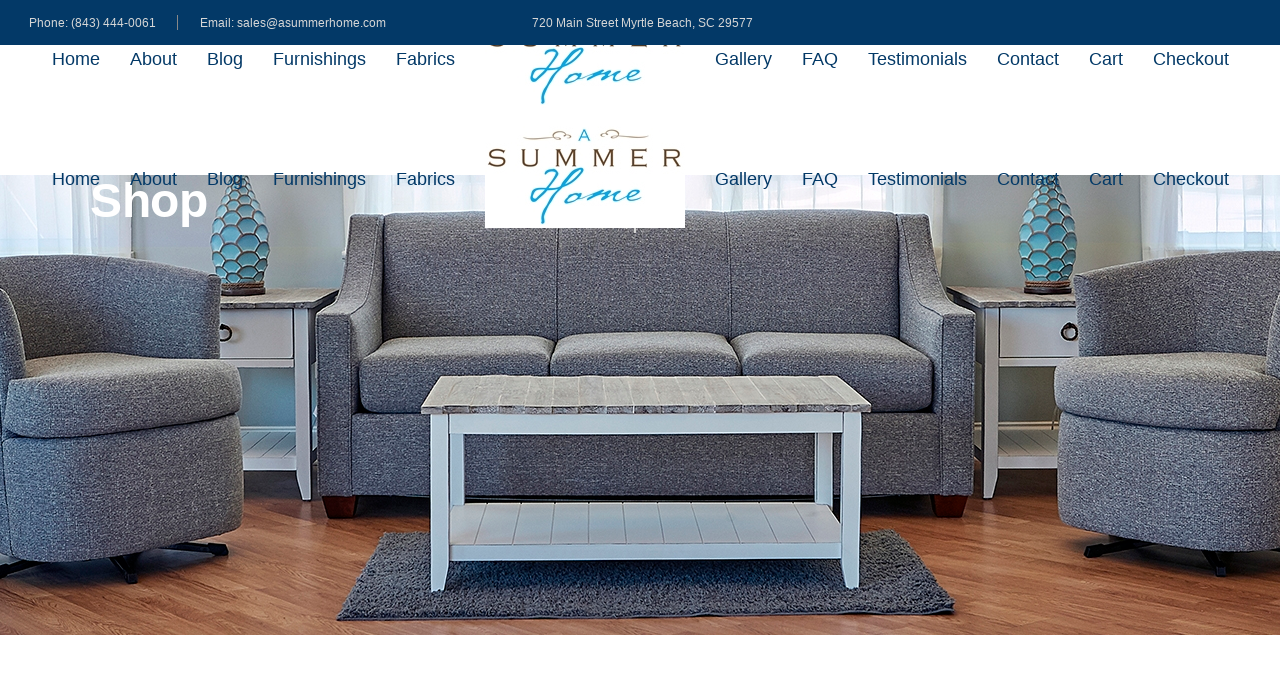

--- FILE ---
content_type: text/html; charset=UTF-8
request_url: http://asummerhome.com/product/cayman-table/
body_size: 28426
content:
<!DOCTYPE html>
<html dir="ltr" lang="en-US" prefix="og: https://ogp.me/ns#">
<head>
<link rel="preload" href="http://asummerhome.com/wp-content/themes/cozy/assets/css/icomoon/fonts/icomoon.ttf" 
as="font" />

    	
        <meta charset="UTF-8"/>
        <link rel="profile" href="http://gmpg.org/xfn/11"/>
        
                <meta name="viewport" content="width=device-width,initial-scale=1,user-scalable=no">
        
	<title>Cayman Cocktail Table - A Summer Home</title>
<script type="application/javascript">var edgtCoreAjaxUrl = "https://asummerhome.com/wp-admin/admin-ajax.php"</script><script type="application/javascript">var EdgefAjaxUrl = "https://asummerhome.com/wp-admin/admin-ajax.php"</script>
		<!-- All in One SEO 4.9.3 - aioseo.com -->
	<meta name="description" content="Dimensions: 42” W x 24” D x 18” H - $479" />
	<meta name="robots" content="max-image-preview:large" />
	<link rel="canonical" href="https://asummerhome.com/product/cayman-table/" />
	<meta name="generator" content="All in One SEO (AIOSEO) 4.9.3" />
		<meta property="og:locale" content="en_US" />
		<meta property="og:site_name" content="A Summer Home - Exclusive Coastal, Nautical, and Tropical Home Furnishings" />
		<meta property="og:type" content="article" />
		<meta property="og:title" content="Cayman Cocktail Table - A Summer Home" />
		<meta property="og:description" content="Dimensions: 42” W x 24” D x 18” H - $479" />
		<meta property="og:url" content="https://asummerhome.com/product/cayman-table/" />
		<meta property="article:published_time" content="2020-12-07T00:01:53+00:00" />
		<meta property="article:modified_time" content="2025-02-08T16:29:11+00:00" />
		<meta name="twitter:card" content="summary_large_image" />
		<meta name="twitter:title" content="Cayman Cocktail Table - A Summer Home" />
		<meta name="twitter:description" content="Dimensions: 42” W x 24” D x 18” H - $479" />
		<script type="application/ld+json" class="aioseo-schema">
			{"@context":"https:\/\/schema.org","@graph":[{"@type":"BreadcrumbList","@id":"https:\/\/asummerhome.com\/product\/cayman-table\/#breadcrumblist","itemListElement":[{"@type":"ListItem","@id":"https:\/\/asummerhome.com#listItem","position":1,"name":"Home","item":"https:\/\/asummerhome.com","nextItem":{"@type":"ListItem","@id":"https:\/\/asummerhome.com\/shop\/#listItem","name":"Shop"}},{"@type":"ListItem","@id":"https:\/\/asummerhome.com\/shop\/#listItem","position":2,"name":"Shop","item":"https:\/\/asummerhome.com\/shop\/","nextItem":{"@type":"ListItem","@id":"https:\/\/asummerhome.com\/product-category\/living-room\/#listItem","name":"Living Room"},"previousItem":{"@type":"ListItem","@id":"https:\/\/asummerhome.com#listItem","name":"Home"}},{"@type":"ListItem","@id":"https:\/\/asummerhome.com\/product-category\/living-room\/#listItem","position":3,"name":"Living Room","item":"https:\/\/asummerhome.com\/product-category\/living-room\/","nextItem":{"@type":"ListItem","@id":"https:\/\/asummerhome.com\/product-category\/living-room\/cocktail-tables\/#listItem","name":"Cocktail Tables"},"previousItem":{"@type":"ListItem","@id":"https:\/\/asummerhome.com\/shop\/#listItem","name":"Shop"}},{"@type":"ListItem","@id":"https:\/\/asummerhome.com\/product-category\/living-room\/cocktail-tables\/#listItem","position":4,"name":"Cocktail Tables","item":"https:\/\/asummerhome.com\/product-category\/living-room\/cocktail-tables\/","nextItem":{"@type":"ListItem","@id":"https:\/\/asummerhome.com\/product\/cayman-table\/#listItem","name":"Cayman Cocktail Table"},"previousItem":{"@type":"ListItem","@id":"https:\/\/asummerhome.com\/product-category\/living-room\/#listItem","name":"Living Room"}},{"@type":"ListItem","@id":"https:\/\/asummerhome.com\/product\/cayman-table\/#listItem","position":5,"name":"Cayman Cocktail Table","previousItem":{"@type":"ListItem","@id":"https:\/\/asummerhome.com\/product-category\/living-room\/cocktail-tables\/#listItem","name":"Cocktail Tables"}}]},{"@type":"ItemPage","@id":"https:\/\/asummerhome.com\/product\/cayman-table\/#itempage","url":"https:\/\/asummerhome.com\/product\/cayman-table\/","name":"Cayman Cocktail Table - A Summer Home","description":"Dimensions: 42\u201d W x 24\u201d D x 18\u201d H - $479","inLanguage":"en-US","isPartOf":{"@id":"https:\/\/asummerhome.com\/#website"},"breadcrumb":{"@id":"https:\/\/asummerhome.com\/product\/cayman-table\/#breadcrumblist"},"image":{"@type":"ImageObject","url":"https:\/\/i0.wp.com\/asummerhome.com\/wp-content\/uploads\/2020\/12\/Cayman-Table.jpg?fit=900%2C900&ssl=1","@id":"https:\/\/asummerhome.com\/product\/cayman-table\/#mainImage","width":900,"height":900},"primaryImageOfPage":{"@id":"https:\/\/asummerhome.com\/product\/cayman-table\/#mainImage"},"datePublished":"2020-12-07T00:01:53+00:00","dateModified":"2025-02-08T16:29:11+00:00"},{"@type":"Organization","@id":"https:\/\/asummerhome.com\/#organization","name":"A Summer Home","description":"Exclusive Coastal, Nautical, and Tropical Home Furnishings","url":"https:\/\/asummerhome.com\/"},{"@type":"WebSite","@id":"https:\/\/asummerhome.com\/#website","url":"https:\/\/asummerhome.com\/","name":"A Summer Home","description":"Exclusive Coastal, Nautical, and Tropical Home Furnishings","inLanguage":"en-US","publisher":{"@id":"https:\/\/asummerhome.com\/#organization"}}]}
		</script>
		<!-- All in One SEO -->

<script>window._wca = window._wca || [];</script>
<link rel='dns-prefetch' href='//stats.wp.com' />
<link rel='dns-prefetch' href='//fonts.googleapis.com' />
<link rel='preconnect' href='//i0.wp.com' />
<link rel="alternate" type="application/rss+xml" title="A Summer Home &raquo; Feed" href="https://asummerhome.com/feed/" />
<link rel="alternate" type="application/rss+xml" title="A Summer Home &raquo; Comments Feed" href="https://asummerhome.com/comments/feed/" />
<link rel="alternate" title="oEmbed (JSON)" type="application/json+oembed" href="https://asummerhome.com/wp-json/oembed/1.0/embed?url=https%3A%2F%2Fasummerhome.com%2Fproduct%2Fcayman-table%2F" />
<link rel="alternate" title="oEmbed (XML)" type="text/xml+oembed" href="https://asummerhome.com/wp-json/oembed/1.0/embed?url=https%3A%2F%2Fasummerhome.com%2Fproduct%2Fcayman-table%2F&#038;format=xml" />
<style id='wp-img-auto-sizes-contain-inline-css' type='text/css'>
img:is([sizes=auto i],[sizes^="auto," i]){contain-intrinsic-size:3000px 1500px}
/*# sourceURL=wp-img-auto-sizes-contain-inline-css */
</style>
<style id='wp-emoji-styles-inline-css' type='text/css'>

	img.wp-smiley, img.emoji {
		display: inline !important;
		border: none !important;
		box-shadow: none !important;
		height: 1em !important;
		width: 1em !important;
		margin: 0 0.07em !important;
		vertical-align: -0.1em !important;
		background: none !important;
		padding: 0 !important;
	}
/*# sourceURL=wp-emoji-styles-inline-css */
</style>
<link rel='stylesheet' id='wp-block-library-css' href='http://asummerhome.com/wp-includes/css/dist/block-library/style.min.css?ver=6.9' type='text/css' media='all' />
<style id='global-styles-inline-css' type='text/css'>
:root{--wp--preset--aspect-ratio--square: 1;--wp--preset--aspect-ratio--4-3: 4/3;--wp--preset--aspect-ratio--3-4: 3/4;--wp--preset--aspect-ratio--3-2: 3/2;--wp--preset--aspect-ratio--2-3: 2/3;--wp--preset--aspect-ratio--16-9: 16/9;--wp--preset--aspect-ratio--9-16: 9/16;--wp--preset--color--black: #000000;--wp--preset--color--cyan-bluish-gray: #abb8c3;--wp--preset--color--white: #ffffff;--wp--preset--color--pale-pink: #f78da7;--wp--preset--color--vivid-red: #cf2e2e;--wp--preset--color--luminous-vivid-orange: #ff6900;--wp--preset--color--luminous-vivid-amber: #fcb900;--wp--preset--color--light-green-cyan: #7bdcb5;--wp--preset--color--vivid-green-cyan: #00d084;--wp--preset--color--pale-cyan-blue: #8ed1fc;--wp--preset--color--vivid-cyan-blue: #0693e3;--wp--preset--color--vivid-purple: #9b51e0;--wp--preset--gradient--vivid-cyan-blue-to-vivid-purple: linear-gradient(135deg,rgb(6,147,227) 0%,rgb(155,81,224) 100%);--wp--preset--gradient--light-green-cyan-to-vivid-green-cyan: linear-gradient(135deg,rgb(122,220,180) 0%,rgb(0,208,130) 100%);--wp--preset--gradient--luminous-vivid-amber-to-luminous-vivid-orange: linear-gradient(135deg,rgb(252,185,0) 0%,rgb(255,105,0) 100%);--wp--preset--gradient--luminous-vivid-orange-to-vivid-red: linear-gradient(135deg,rgb(255,105,0) 0%,rgb(207,46,46) 100%);--wp--preset--gradient--very-light-gray-to-cyan-bluish-gray: linear-gradient(135deg,rgb(238,238,238) 0%,rgb(169,184,195) 100%);--wp--preset--gradient--cool-to-warm-spectrum: linear-gradient(135deg,rgb(74,234,220) 0%,rgb(151,120,209) 20%,rgb(207,42,186) 40%,rgb(238,44,130) 60%,rgb(251,105,98) 80%,rgb(254,248,76) 100%);--wp--preset--gradient--blush-light-purple: linear-gradient(135deg,rgb(255,206,236) 0%,rgb(152,150,240) 100%);--wp--preset--gradient--blush-bordeaux: linear-gradient(135deg,rgb(254,205,165) 0%,rgb(254,45,45) 50%,rgb(107,0,62) 100%);--wp--preset--gradient--luminous-dusk: linear-gradient(135deg,rgb(255,203,112) 0%,rgb(199,81,192) 50%,rgb(65,88,208) 100%);--wp--preset--gradient--pale-ocean: linear-gradient(135deg,rgb(255,245,203) 0%,rgb(182,227,212) 50%,rgb(51,167,181) 100%);--wp--preset--gradient--electric-grass: linear-gradient(135deg,rgb(202,248,128) 0%,rgb(113,206,126) 100%);--wp--preset--gradient--midnight: linear-gradient(135deg,rgb(2,3,129) 0%,rgb(40,116,252) 100%);--wp--preset--font-size--small: 13px;--wp--preset--font-size--medium: 20px;--wp--preset--font-size--large: 36px;--wp--preset--font-size--x-large: 42px;--wp--preset--spacing--20: 0.44rem;--wp--preset--spacing--30: 0.67rem;--wp--preset--spacing--40: 1rem;--wp--preset--spacing--50: 1.5rem;--wp--preset--spacing--60: 2.25rem;--wp--preset--spacing--70: 3.38rem;--wp--preset--spacing--80: 5.06rem;--wp--preset--shadow--natural: 6px 6px 9px rgba(0, 0, 0, 0.2);--wp--preset--shadow--deep: 12px 12px 50px rgba(0, 0, 0, 0.4);--wp--preset--shadow--sharp: 6px 6px 0px rgba(0, 0, 0, 0.2);--wp--preset--shadow--outlined: 6px 6px 0px -3px rgb(255, 255, 255), 6px 6px rgb(0, 0, 0);--wp--preset--shadow--crisp: 6px 6px 0px rgb(0, 0, 0);}:where(.is-layout-flex){gap: 0.5em;}:where(.is-layout-grid){gap: 0.5em;}body .is-layout-flex{display: flex;}.is-layout-flex{flex-wrap: wrap;align-items: center;}.is-layout-flex > :is(*, div){margin: 0;}body .is-layout-grid{display: grid;}.is-layout-grid > :is(*, div){margin: 0;}:where(.wp-block-columns.is-layout-flex){gap: 2em;}:where(.wp-block-columns.is-layout-grid){gap: 2em;}:where(.wp-block-post-template.is-layout-flex){gap: 1.25em;}:where(.wp-block-post-template.is-layout-grid){gap: 1.25em;}.has-black-color{color: var(--wp--preset--color--black) !important;}.has-cyan-bluish-gray-color{color: var(--wp--preset--color--cyan-bluish-gray) !important;}.has-white-color{color: var(--wp--preset--color--white) !important;}.has-pale-pink-color{color: var(--wp--preset--color--pale-pink) !important;}.has-vivid-red-color{color: var(--wp--preset--color--vivid-red) !important;}.has-luminous-vivid-orange-color{color: var(--wp--preset--color--luminous-vivid-orange) !important;}.has-luminous-vivid-amber-color{color: var(--wp--preset--color--luminous-vivid-amber) !important;}.has-light-green-cyan-color{color: var(--wp--preset--color--light-green-cyan) !important;}.has-vivid-green-cyan-color{color: var(--wp--preset--color--vivid-green-cyan) !important;}.has-pale-cyan-blue-color{color: var(--wp--preset--color--pale-cyan-blue) !important;}.has-vivid-cyan-blue-color{color: var(--wp--preset--color--vivid-cyan-blue) !important;}.has-vivid-purple-color{color: var(--wp--preset--color--vivid-purple) !important;}.has-black-background-color{background-color: var(--wp--preset--color--black) !important;}.has-cyan-bluish-gray-background-color{background-color: var(--wp--preset--color--cyan-bluish-gray) !important;}.has-white-background-color{background-color: var(--wp--preset--color--white) !important;}.has-pale-pink-background-color{background-color: var(--wp--preset--color--pale-pink) !important;}.has-vivid-red-background-color{background-color: var(--wp--preset--color--vivid-red) !important;}.has-luminous-vivid-orange-background-color{background-color: var(--wp--preset--color--luminous-vivid-orange) !important;}.has-luminous-vivid-amber-background-color{background-color: var(--wp--preset--color--luminous-vivid-amber) !important;}.has-light-green-cyan-background-color{background-color: var(--wp--preset--color--light-green-cyan) !important;}.has-vivid-green-cyan-background-color{background-color: var(--wp--preset--color--vivid-green-cyan) !important;}.has-pale-cyan-blue-background-color{background-color: var(--wp--preset--color--pale-cyan-blue) !important;}.has-vivid-cyan-blue-background-color{background-color: var(--wp--preset--color--vivid-cyan-blue) !important;}.has-vivid-purple-background-color{background-color: var(--wp--preset--color--vivid-purple) !important;}.has-black-border-color{border-color: var(--wp--preset--color--black) !important;}.has-cyan-bluish-gray-border-color{border-color: var(--wp--preset--color--cyan-bluish-gray) !important;}.has-white-border-color{border-color: var(--wp--preset--color--white) !important;}.has-pale-pink-border-color{border-color: var(--wp--preset--color--pale-pink) !important;}.has-vivid-red-border-color{border-color: var(--wp--preset--color--vivid-red) !important;}.has-luminous-vivid-orange-border-color{border-color: var(--wp--preset--color--luminous-vivid-orange) !important;}.has-luminous-vivid-amber-border-color{border-color: var(--wp--preset--color--luminous-vivid-amber) !important;}.has-light-green-cyan-border-color{border-color: var(--wp--preset--color--light-green-cyan) !important;}.has-vivid-green-cyan-border-color{border-color: var(--wp--preset--color--vivid-green-cyan) !important;}.has-pale-cyan-blue-border-color{border-color: var(--wp--preset--color--pale-cyan-blue) !important;}.has-vivid-cyan-blue-border-color{border-color: var(--wp--preset--color--vivid-cyan-blue) !important;}.has-vivid-purple-border-color{border-color: var(--wp--preset--color--vivid-purple) !important;}.has-vivid-cyan-blue-to-vivid-purple-gradient-background{background: var(--wp--preset--gradient--vivid-cyan-blue-to-vivid-purple) !important;}.has-light-green-cyan-to-vivid-green-cyan-gradient-background{background: var(--wp--preset--gradient--light-green-cyan-to-vivid-green-cyan) !important;}.has-luminous-vivid-amber-to-luminous-vivid-orange-gradient-background{background: var(--wp--preset--gradient--luminous-vivid-amber-to-luminous-vivid-orange) !important;}.has-luminous-vivid-orange-to-vivid-red-gradient-background{background: var(--wp--preset--gradient--luminous-vivid-orange-to-vivid-red) !important;}.has-very-light-gray-to-cyan-bluish-gray-gradient-background{background: var(--wp--preset--gradient--very-light-gray-to-cyan-bluish-gray) !important;}.has-cool-to-warm-spectrum-gradient-background{background: var(--wp--preset--gradient--cool-to-warm-spectrum) !important;}.has-blush-light-purple-gradient-background{background: var(--wp--preset--gradient--blush-light-purple) !important;}.has-blush-bordeaux-gradient-background{background: var(--wp--preset--gradient--blush-bordeaux) !important;}.has-luminous-dusk-gradient-background{background: var(--wp--preset--gradient--luminous-dusk) !important;}.has-pale-ocean-gradient-background{background: var(--wp--preset--gradient--pale-ocean) !important;}.has-electric-grass-gradient-background{background: var(--wp--preset--gradient--electric-grass) !important;}.has-midnight-gradient-background{background: var(--wp--preset--gradient--midnight) !important;}.has-small-font-size{font-size: var(--wp--preset--font-size--small) !important;}.has-medium-font-size{font-size: var(--wp--preset--font-size--medium) !important;}.has-large-font-size{font-size: var(--wp--preset--font-size--large) !important;}.has-x-large-font-size{font-size: var(--wp--preset--font-size--x-large) !important;}
/*# sourceURL=global-styles-inline-css */
</style>

<style id='classic-theme-styles-inline-css' type='text/css'>
/*! This file is auto-generated */
.wp-block-button__link{color:#fff;background-color:#32373c;border-radius:9999px;box-shadow:none;text-decoration:none;padding:calc(.667em + 2px) calc(1.333em + 2px);font-size:1.125em}.wp-block-file__button{background:#32373c;color:#fff;text-decoration:none}
/*# sourceURL=/wp-includes/css/classic-themes.min.css */
</style>
<link rel='stylesheet' id='menu-image-css' href='http://asummerhome.com/wp-content/plugins/menu-image/includes/css/menu-image.css?ver=3.13' type='text/css' media='all' />
<link rel='stylesheet' id='dashicons-css' href='http://asummerhome.com/wp-includes/css/dashicons.min.css?ver=6.9' type='text/css' media='all' />
<style id='dashicons-inline-css' type='text/css'>
[data-font="Dashicons"]:before {font-family: 'Dashicons' !important;content: attr(data-icon) !important;speak: none !important;font-weight: normal !important;font-variant: normal !important;text-transform: none !important;line-height: 1 !important;font-style: normal !important;-webkit-font-smoothing: antialiased !important;-moz-osx-font-smoothing: grayscale !important;}
/*# sourceURL=dashicons-inline-css */
</style>
<link rel='stylesheet' id='contact-form-7-css' href='http://asummerhome.com/wp-content/plugins/contact-form-7/includes/css/styles.css?ver=6.1.4' type='text/css' media='all' />
<style id='woocommerce-inline-inline-css' type='text/css'>
.woocommerce form .form-row .required { visibility: visible; }
/*# sourceURL=woocommerce-inline-inline-css */
</style>
<link rel='stylesheet' id='cfvsw_swatches_product-css' href='http://asummerhome.com/wp-content/plugins/variation-swatches-woo/assets/css/swatches.css?ver=1.0.13' type='text/css' media='all' />
<style id='cfvsw_swatches_product-inline-css' type='text/css'>
.cfvsw-tooltip{background:#000000;color:#ffffff;} .cfvsw-tooltip:before{background:#000000;}:root {--cfvsw-swatches-font-size: 12px;--cfvsw-swatches-border-color: #000000;--cfvsw-swatches-border-color-hover: #00000080;--cfvsw-swatches-border-width: 1px;--cfvsw-swatches-tooltip-font-size: 12px;}
/*# sourceURL=cfvsw_swatches_product-inline-css */
</style>
<link rel='stylesheet' id='cozy-edge-default-style-css' href='http://asummerhome.com/wp-content/themes/cozy/style.css?ver=6.9' type='text/css' media='all' />
<link rel='stylesheet' id='cozy-edge-modules-plugins-css' href='http://asummerhome.com/wp-content/themes/cozy/assets/css/plugins.min.css?ver=6.9' type='text/css' media='all' />
<link rel='stylesheet' id='cozy-edge-modules-css' href='http://asummerhome.com/wp-content/themes/cozy/assets/css/modules.min.css?ver=6.9' type='text/css' media='all' />
<style id='cozy-edge-modules-inline-css' type='text/css'>
/* generated in /home2/homerunsummer/public_html/wp-content/themes/cozy/framework/modules/overlapping-content/functions.php cozy_edge_oc_content_top_padding function */
.postid-9980 .edgtf-content .edgtf-content-inner > .edgtf-container .edgtf-overlapping-content { padding-top: 0px;padding-bottom: 0px;}

/* generated in /home2/homerunsummer/public_html/wp-content/themes/cozy/functions.php cozy_edge_page_padding function */
.postid-9980 .edgtf-content .edgtf-content-inner > .edgtf-container:not(.edgtf-container-bottom-navigation) > .edgtf-container-inner, .postid-9980 .edgtf-content .edgtf-content-inner > .edgtf-full-width > .edgtf-full-width-inner { padding-top: 0px;padding-bottom: 0px;}


@media only screen and (max-width:600px){
.page-id-3991 .edgtf-custom-font-holder > span:nth-of-type(2){
display:block!important;
}
}

.page:not(.page-id-4459) .edgtf-smooth-transition-loader{ display: none; }
.edgtf-vertical-align-containers .edgtf-position-center:before, .edgtf-vertical-align-containers .edgtf-position-left:before, .edgtf-vertical-align-containers .edgtf-position-right:before {
    margin-right: 0;
}
/*# sourceURL=cozy-edge-modules-inline-css */
</style>
<link rel='stylesheet' id='cozy-edgtf-font_awesome-css' href='http://asummerhome.com/wp-content/themes/cozy/assets/css/font-awesome/css/font-awesome.min.css?ver=6.9' type='text/css' media='all' />
<link rel='stylesheet' id='cozy-edgtf-font_elegant-css' href='http://asummerhome.com/wp-content/themes/cozy/assets/css/elegant-icons/style.min.css?ver=6.9' type='text/css' media='all' />
<link rel='stylesheet' id='cozy-edgtf-ico_moon-css' href='http://asummerhome.com/wp-content/themes/cozy/assets/css/icomoon/css/icomoon.css?ver=6.9' type='text/css' media='all' />
<link rel='stylesheet' id='cozy-edgtf-ion_icons-css' href='http://asummerhome.com/wp-content/themes/cozy/assets/css/ion-icons/css/ionicons.min.css?ver=6.9' type='text/css' media='all' />
<link rel='stylesheet' id='cozy-edgtf-linea_icons-css' href='http://asummerhome.com/wp-content/themes/cozy/assets/css/linea-icons/style.css?ver=6.9' type='text/css' media='all' />
<link rel='stylesheet' id='cozy-edgtf-linear_icons-css' href='http://asummerhome.com/wp-content/themes/cozy/assets/css/linear-icons/style.css?ver=6.9' type='text/css' media='all' />
<link rel='stylesheet' id='cozy-edgtf-simple_line_icons-css' href='http://asummerhome.com/wp-content/themes/cozy/assets/css/simple-line-icons/simple-line-icons.css?ver=6.9' type='text/css' media='all' />
<link rel='stylesheet' id='cozy-edgtf-dripicons-css' href='http://asummerhome.com/wp-content/themes/cozy/assets/css/dripicons/dripicons.css?ver=6.9' type='text/css' media='all' />
<link rel='stylesheet' id='cozy-edge-blog-css' href='http://asummerhome.com/wp-content/themes/cozy/assets/css/blog.min.css?ver=6.9' type='text/css' media='all' />
<link rel='stylesheet' id='mediaelement-css' href='http://asummerhome.com/wp-includes/js/mediaelement/mediaelementplayer-legacy.min.css?ver=4.2.17' type='text/css' media='all' />
<link rel='stylesheet' id='wp-mediaelement-css' href='http://asummerhome.com/wp-includes/js/mediaelement/wp-mediaelement.min.css?ver=6.9' type='text/css' media='all' />
<link rel='stylesheet' id='cozy-edgt-woocommerce-css' href='http://asummerhome.com/wp-content/themes/cozy/assets/css/woocommerce.min.css?ver=6.9' type='text/css' media='all' />
<link rel='stylesheet' id='cozy-edgt-woocommerce-responsive-css' href='http://asummerhome.com/wp-content/themes/cozy/assets/css/woocommerce-responsive.min.css?ver=6.9' type='text/css' media='all' />
<link rel='stylesheet' id='cozy-edge-style-dynamic-css' href='http://asummerhome.com/wp-content/themes/cozy/assets/css/style_dynamic.css?ver=1768229635' type='text/css' media='all' />
<link rel='stylesheet' id='cozy-edge-modules-responsive-css' href='http://asummerhome.com/wp-content/themes/cozy/assets/css/modules-responsive.min.css?ver=6.9' type='text/css' media='all' />
<link rel='stylesheet' id='cozy-edge-blog-responsive-css' href='http://asummerhome.com/wp-content/themes/cozy/assets/css/blog-responsive.min.css?ver=6.9' type='text/css' media='all' />
<link rel='stylesheet' id='cozy-edge-style-dynamic-responsive-css' href='http://asummerhome.com/wp-content/themes/cozy/assets/css/style_dynamic_responsive.css?ver=1768229635' type='text/css' media='all' />
<link rel='stylesheet' id='js_composer_front-css' href='http://asummerhome.com/wp-content/plugins/js_composer/assets/css/js_composer.min.css?ver=6.10.0' type='text/css' media='all' />
<link rel='stylesheet' id='cozy-edge-google-fonts-css' href='http://fonts.googleapis.com/css?family=Montserrat%3A100%2C100italic%2C200%2C200italic%2C300%2C300italic%2C400%2C400italic%2C500%2C500italic%2C600%2C600italic%2C700%2C700italic%2C800%2C800italic%2C900%2C900italic%7COpen+Sans%3A100%2C100italic%2C200%2C200italic%2C300%2C300italic%2C400%2C400italic%2C500%2C500italic%2C600%2C600italic%2C700%2C700italic%2C800%2C800italic%2C900%2C900italic&#038;subset=latin%2Clatin-ext&#038;ver=1.0.0' type='text/css' media='all' />
<link rel='stylesheet' id='yith_ywraq_frontend-css' href='http://asummerhome.com/wp-content/plugins/yith-woocommerce-request-a-quote-premium/assets/css/ywraq-frontend.css?ver=2.4.3' type='text/css' media='all' />
<style id='yith_ywraq_frontend-inline-css' type='text/css'>
.woocommerce .add-request-quote-button.button, .woocommerce .add-request-quote-button-addons.button{
    background-color: #0066b4!important;
    color: #fff!important;
}
.woocommerce .add-request-quote-button.button:hover,  .woocommerce .add-request-quote-button-addons.button:hover{
    background-color: #044a80!important;
    color: #fff!important;
}
.woocommerce a.add-request-quote-button{
    color: #fff!important;
}

.woocommerce a.add-request-quote-button:hover{
    color: #fff!important;
}

.cart button.single_add_to_cart_button, .cart a.single_add_to_cart_button{
	                 display:none!important;
	                }
/*# sourceURL=yith_ywraq_frontend-inline-css */
</style>
<link rel='stylesheet' id='custom-css-css' href='http://asummerhome.com/wp-content/plugins/theme-customisations-master/custom/style.css?ver=6.9' type='text/css' media='all' />
<script type="text/template" id="tmpl-variation-template">
	<div class="woocommerce-variation-description">{{{ data.variation.variation_description }}}</div>
	<div class="woocommerce-variation-price">{{{ data.variation.price_html }}}</div>
	<div class="woocommerce-variation-availability">{{{ data.variation.availability_html }}}</div>
</script>
<script type="text/template" id="tmpl-unavailable-variation-template">
	<p role="alert">Sorry, this product is unavailable. Please choose a different combination.</p>
</script>
<script type="text/javascript" src="http://asummerhome.com/wp-includes/js/jquery/jquery.min.js?ver=3.7.1" id="jquery-core-js"></script>
<script type="text/javascript" src="http://asummerhome.com/wp-includes/js/jquery/jquery-migrate.min.js?ver=3.4.1" id="jquery-migrate-js"></script>
<script type="text/javascript" src="http://asummerhome.com/wp-content/plugins/woocommerce/assets/js/jquery-blockui/jquery.blockUI.min.js?ver=2.7.0-wc.10.4.3" id="wc-jquery-blockui-js" data-wp-strategy="defer"></script>
<script type="text/javascript" id="wc-add-to-cart-js-extra">
/* <![CDATA[ */
var wc_add_to_cart_params = {"ajax_url":"/wp-admin/admin-ajax.php","wc_ajax_url":"/?wc-ajax=%%endpoint%%","i18n_view_cart":"View cart","cart_url":"https://asummerhome.com/cart/","is_cart":"","cart_redirect_after_add":"no"};
//# sourceURL=wc-add-to-cart-js-extra
/* ]]> */
</script>
<script type="text/javascript" src="http://asummerhome.com/wp-content/plugins/woocommerce/assets/js/frontend/add-to-cart.min.js?ver=10.4.3" id="wc-add-to-cart-js" data-wp-strategy="defer"></script>
<script type="text/javascript" id="wc-single-product-js-extra">
/* <![CDATA[ */
var wc_single_product_params = {"i18n_required_rating_text":"Please select a rating","i18n_rating_options":["1 of 5 stars","2 of 5 stars","3 of 5 stars","4 of 5 stars","5 of 5 stars"],"i18n_product_gallery_trigger_text":"View full-screen image gallery","review_rating_required":"yes","flexslider":{"rtl":false,"animation":"slide","smoothHeight":true,"directionNav":false,"controlNav":"thumbnails","slideshow":false,"animationSpeed":500,"animationLoop":false,"allowOneSlide":false},"zoom_enabled":"","zoom_options":[],"photoswipe_enabled":"","photoswipe_options":{"shareEl":false,"closeOnScroll":false,"history":false,"hideAnimationDuration":0,"showAnimationDuration":0},"flexslider_enabled":""};
//# sourceURL=wc-single-product-js-extra
/* ]]> */
</script>
<script type="text/javascript" src="http://asummerhome.com/wp-content/plugins/woocommerce/assets/js/frontend/single-product.min.js?ver=10.4.3" id="wc-single-product-js" defer="defer" data-wp-strategy="defer"></script>
<script type="text/javascript" src="http://asummerhome.com/wp-content/plugins/woocommerce/assets/js/js-cookie/js.cookie.min.js?ver=2.1.4-wc.10.4.3" id="wc-js-cookie-js" defer="defer" data-wp-strategy="defer"></script>
<script type="text/javascript" id="woocommerce-js-extra">
/* <![CDATA[ */
var woocommerce_params = {"ajax_url":"/wp-admin/admin-ajax.php","wc_ajax_url":"/?wc-ajax=%%endpoint%%","i18n_password_show":"Show password","i18n_password_hide":"Hide password"};
//# sourceURL=woocommerce-js-extra
/* ]]> */
</script>
<script type="text/javascript" src="http://asummerhome.com/wp-content/plugins/woocommerce/assets/js/frontend/woocommerce.min.js?ver=10.4.3" id="woocommerce-js" defer="defer" data-wp-strategy="defer"></script>
<script type="text/javascript" src="http://asummerhome.com/wp-content/plugins/js_composer/assets/js/vendors/woocommerce-add-to-cart.js?ver=6.10.0" id="vc_woocommerce-add-to-cart-js-js"></script>
<script type="text/javascript" src="http://asummerhome.com/wp-includes/js/underscore.min.js?ver=1.13.7" id="underscore-js"></script>
<script type="text/javascript" id="wp-util-js-extra">
/* <![CDATA[ */
var _wpUtilSettings = {"ajax":{"url":"/wp-admin/admin-ajax.php"}};
//# sourceURL=wp-util-js-extra
/* ]]> */
</script>
<script type="text/javascript" src="http://asummerhome.com/wp-includes/js/wp-util.min.js?ver=6.9" id="wp-util-js"></script>
<script type="text/javascript" src="http://asummerhome.com/wp-content/plugins/woocommerce/assets/js/prettyPhoto/jquery.prettyPhoto.min.js?ver=3.1.6-wc.10.4.3" id="wc-prettyPhoto-js" defer="defer" data-wp-strategy="defer"></script>
<script type="text/javascript" src="http://asummerhome.com/wp-content/plugins/woocommerce/assets/js/select2/select2.full.min.js?ver=4.0.3-wc.10.4.3" id="wc-select2-js" defer="defer" data-wp-strategy="defer"></script>
<script type="text/javascript" src="https://stats.wp.com/s-202603.js" id="woocommerce-analytics-js" defer="defer" data-wp-strategy="defer"></script>
<script type="text/javascript" src="http://asummerhome.com/wp-content/plugins/theme-customisations-master/custom/custom.js?ver=6.9" id="custom-js-js"></script>
<script type="text/javascript" id="wpso-front-scripts-js-extra">
/* <![CDATA[ */
var wpso = {"ajaxurl":"https://asummerhome.com/wp-admin/admin-ajax.php","nonce":"4e5d98aee3","user_items":[]};
//# sourceURL=wpso-front-scripts-js-extra
/* ]]> */
</script>
<script type="text/javascript" src="http://asummerhome.com/wp-content/plugins/wp-sort-order/js/front-scripts.js?ver=2026011223" id="wpso-front-scripts-js"></script>
<link rel="https://api.w.org/" href="https://asummerhome.com/wp-json/" /><link rel="alternate" title="JSON" type="application/json" href="https://asummerhome.com/wp-json/wp/v2/product/11651" /><link rel="EditURI" type="application/rsd+xml" title="RSD" href="https://asummerhome.com/xmlrpc.php?rsd" />
<meta name="generator" content="WordPress 6.9" />
<meta name="generator" content="WooCommerce 10.4.3" />
<link rel='shortlink' href='https://asummerhome.com/?p=11651' />
	<style>img#wpstats{display:none}</style>
			<noscript><style>.woocommerce-product-gallery{ opacity: 1 !important; }</style></noscript>
	<meta name="generator" content="Powered by WPBakery Page Builder - drag and drop page builder for WordPress."/>
<meta name="generator" content="Powered by Slider Revolution 6.6.10 - responsive, Mobile-Friendly Slider Plugin for WordPress with comfortable drag and drop interface." />
<link rel="icon" href="https://i0.wp.com/asummerhome.com/wp-content/uploads/2020/10/cropped-logo.jpg?fit=32%2C32&#038;ssl=1" sizes="32x32" />
<link rel="icon" href="https://i0.wp.com/asummerhome.com/wp-content/uploads/2020/10/cropped-logo.jpg?fit=192%2C192&#038;ssl=1" sizes="192x192" />
<link rel="apple-touch-icon" href="https://i0.wp.com/asummerhome.com/wp-content/uploads/2020/10/cropped-logo.jpg?fit=180%2C180&#038;ssl=1" />
<meta name="msapplication-TileImage" content="https://i0.wp.com/asummerhome.com/wp-content/uploads/2020/10/cropped-logo.jpg?fit=270%2C270&#038;ssl=1" />
<script>function setREVStartSize(e){
			//window.requestAnimationFrame(function() {
				window.RSIW = window.RSIW===undefined ? window.innerWidth : window.RSIW;
				window.RSIH = window.RSIH===undefined ? window.innerHeight : window.RSIH;
				try {
					var pw = document.getElementById(e.c).parentNode.offsetWidth,
						newh;
					pw = pw===0 || isNaN(pw) || (e.l=="fullwidth" || e.layout=="fullwidth") ? window.RSIW : pw;
					e.tabw = e.tabw===undefined ? 0 : parseInt(e.tabw);
					e.thumbw = e.thumbw===undefined ? 0 : parseInt(e.thumbw);
					e.tabh = e.tabh===undefined ? 0 : parseInt(e.tabh);
					e.thumbh = e.thumbh===undefined ? 0 : parseInt(e.thumbh);
					e.tabhide = e.tabhide===undefined ? 0 : parseInt(e.tabhide);
					e.thumbhide = e.thumbhide===undefined ? 0 : parseInt(e.thumbhide);
					e.mh = e.mh===undefined || e.mh=="" || e.mh==="auto" ? 0 : parseInt(e.mh,0);
					if(e.layout==="fullscreen" || e.l==="fullscreen")
						newh = Math.max(e.mh,window.RSIH);
					else{
						e.gw = Array.isArray(e.gw) ? e.gw : [e.gw];
						for (var i in e.rl) if (e.gw[i]===undefined || e.gw[i]===0) e.gw[i] = e.gw[i-1];
						e.gh = e.el===undefined || e.el==="" || (Array.isArray(e.el) && e.el.length==0)? e.gh : e.el;
						e.gh = Array.isArray(e.gh) ? e.gh : [e.gh];
						for (var i in e.rl) if (e.gh[i]===undefined || e.gh[i]===0) e.gh[i] = e.gh[i-1];
											
						var nl = new Array(e.rl.length),
							ix = 0,
							sl;
						e.tabw = e.tabhide>=pw ? 0 : e.tabw;
						e.thumbw = e.thumbhide>=pw ? 0 : e.thumbw;
						e.tabh = e.tabhide>=pw ? 0 : e.tabh;
						e.thumbh = e.thumbhide>=pw ? 0 : e.thumbh;
						for (var i in e.rl) nl[i] = e.rl[i]<window.RSIW ? 0 : e.rl[i];
						sl = nl[0];
						for (var i in nl) if (sl>nl[i] && nl[i]>0) { sl = nl[i]; ix=i;}
						var m = pw>(e.gw[ix]+e.tabw+e.thumbw) ? 1 : (pw-(e.tabw+e.thumbw)) / (e.gw[ix]);
						newh =  (e.gh[ix] * m) + (e.tabh + e.thumbh);
					}
					var el = document.getElementById(e.c);
					if (el!==null && el) el.style.height = newh+"px";
					el = document.getElementById(e.c+"_wrapper");
					if (el!==null && el) {
						el.style.height = newh+"px";
						el.style.display = "block";
					}
				} catch(e){
					console.log("Failure at Presize of Slider:" + e)
				}
			//});
		  };</script>
		<style type="text/css" id="wp-custom-css">
			.edgtf-woocommerce-page .product, .woocommerce:not(.edgtf-shop-masonry) .product {
	text-align:center;
}
.wpb_wrapper .woocommerce, .woocommerce .edgtf-wrapper div.edgtf-wrapper-inner .edgtf-content .edgtf-content-inner .edgtf-container .edgtf-container-inner {
    padding-top:50px;
}
.edgtf-add-to-cart-holder {
	display:none;
}
@media only screen and (min-width:1280px) {    
    .wpb_content_element.fabric-description {
      margin-top:10px;  
			min-height:200px;
    }
	
}
.edgtf-normal-logo,
.edgtf-dark-logo,
.edgtf-light-logo {
    visibility: hidden !important;
}
/* Cozy / Edge Themes – remove blog dates */
.edgtf-post-info-date,
.edgtf-post-info > span.edgtf-date,
.edgtf-blog-date,
.edgtf-post-info-item.edgtf-post-info-date {
    display: none !important;
}


		</style>
		<style id="pagelayer-woocommerce-styles" type="text/css">
</style><noscript><style> .wpb_animate_when_almost_visible { opacity: 1; }</style></noscript><link rel='stylesheet' id='wc-blocks-style-css' href='http://asummerhome.com/wp-content/plugins/woocommerce/assets/client/blocks/wc-blocks.css?ver=wc-10.4.3' type='text/css' media='all' />
<link rel='stylesheet' id='rs-plugin-settings-css' href='http://asummerhome.com/wp-content/plugins/revslider/public/assets/css/rs6.css?ver=6.6.10' type='text/css' media='all' />
<style id='rs-plugin-settings-inline-css' type='text/css'>
#rs-demo-id {}
/*# sourceURL=rs-plugin-settings-inline-css */
</style>
</head>

<body class="wp-singular product-template-default single single-product postid-11651 wp-theme-cozy theme-cozy edgt-core-1.1 woocommerce woocommerce-page woocommerce-no-js cfvsw-label-none cfvsw-product-page cozy-ver-1.4 edgtf-smooth-scroll edgtf-smooth-page-transitions edgtf-mimic-ajax edgtf-blog-installed edgtf-header-standard edgtf-sticky-header-on-scroll-down-up edgtf-default-mobile-header edgtf-sticky-up-mobile-header edgtf-dropdown-default edgtf-search-covers-header edgtf-side-menu-slide-with-content edgtf-width-370 edgtf-woocommerce-page edgtf-woocommerce-single-page edgtf-woocommerce-columns-4 wpb-js-composer js-comp-ver-6.10.0 vc_responsive" itemscope itemtype="http://schema.org/WebPage">
<section class="edgtf-side-menu right">
		<div class="edgtf-close-side-menu-holder">
		<div class="edgtf-close-side-menu-holder-inner">
			<a href="#" target="_self" class="edgtf-close-side-menu">
				<span aria-hidden="true" class="icon_close"></span>
			</a>
		</div>
	</div>
	<div id="text-23" class="widget edgtf-sidearea widget_text">			<div class="textwidget"><body> <div class="vc_empty_space"   style="height: 50px"><span class="vc_empty_space_inner"></span></div>
<a href="http://cozy.edge-themes.com/main-home-marija/">
<img data-recalc-dims="1" src="https://i0.wp.com/cozy.edge-themes.com/wp-content/uploads/2016/12/logo-side-area.png?w=1060" alt="a" loading="lazy">
</a>
 <div class="vc_empty_space"   style="height: 15px"><span class="vc_empty_space_inner"></span></div>

</body></div>
		</div><div id="text-24" class="widget edgtf-sidearea widget_text">			<div class="textwidget"><body>Alienum phaedrum torquatos nec eu, vis detraxit periculis ex, nihil expetendis in mei. Mei an pericula euripidis, hinc partem ei est. Eos ei nisl graecis, vix aperiri consequat aneius.</body></div>
		</div><div id="edgtf_instagram_widget-4" class="widget edgtf-sidearea widget_edgtf_instagram_widget"><h4 class="edgtf-sidearea-widget-title"></h4></div></section>

<div class="edgtf-smooth-transition-loader edgtf-mimic-ajax">
    <div class="edgtf-st-loader">
        <div class="edgtf-st-loader1">
            <div class="cube"></div>        </div>
    </div>
</div>

<div class="edgtf-wrapper">
    <div class="edgtf-wrapper-inner">
        

<div class="edgtf-top-bar">
    		        <div class="edgtf-vertical-align-containers edgtf-30-30-30">
            <div class="edgtf-position-left">
                <div class="edgtf-position-left-inner">
                                            <div id="text-8" class="widget widget_text edgtf-top-bar-widget">			<div class="textwidget"><body>Phone: <span style="color: #ffffff;"><a href="tel:8434440061">(843) 444-0061</a></span></body></div>
		</div><div id="custom_html-2" class="widget_text widget widget_custom_html edgtf-top-bar-widget"><div class="textwidget custom-html-widget"><body>Email: <a href="mailto:sales@asummerhome.com">sales@asummerhome.com</a>  </body></div></div>                                    </div>
            </div>
                            <div class="edgtf-position-center">
                    <div class="edgtf-position-center-inner">
                                                    <div id="custom_html-7" class="widget_text widget widget_custom_html edgtf-top-bar-widget"><div class="textwidget custom-html-widget"><body>720 Main Street Myrtle Beach, SC 29577</body></div></div>                                            </div>
                </div>
                        <div class="edgtf-position-right">
                <div class="edgtf-position-right-inner">
                                    </div>
            </div>
        </div>
    </div>



<header class="edgtf-page-header">
        <div class="edgtf-menu-area" style="background-color:rgba(255, 255, 255, 0)">
        			            <div class="edgtf-vertical-align-containers">
                <div class="edgtf-position-left">
                    <div class="edgtf-position-left-inner">
                        
<div class="edgtf-logo-wrapper">
    <a itemprop="url" href="https://asummerhome.com/" style="height: 417px;">
        <img itemprop="image" class="edgtf-normal-logo" src="http://asummerhome.com/wp-content/uploads/2020/10/ASH-Logo-Crop.jpg" alt="logo"/>
        <img itemprop="image" class="edgtf-dark-logo" src="http://asummerhome.com/wp-content/uploads/2020/10/ASH-Logo-Crop.jpg" alt="dark logoo"/>        <img itemprop="image" class="edgtf-light-logo" src="http://asummerhome.com/wp-content/uploads/2020/10/ASH-Logo-Crop.jpg" alt="light logo"/>    </a>
</div>

                    </div>
                </div>
                <div class="edgtf-position-right">
                    <div class="edgtf-position-right-inner">
                        
<nav class="edgtf-main-menu edgtf-drop-down edgtf-default-nav">
    <ul id="menu-cozy-menu" class="clearfix"><li id="nav-menu-item-10931" class="menu-item menu-item-type-post_type menu-item-object-page menu-item-home edgtf-menu-narrow"><a href="https://asummerhome.com/"><span class="edgtf-item-outer"><span class="edgtf-item-inner"><span class="edgtf-item-text">Home</span></span><span class="plus"></span></span></a></li>
<li id="nav-menu-item-10941" class="menu-item menu-item-type-post_type menu-item-object-page edgtf-menu-narrow"><a href="https://asummerhome.com/about/"><span class="edgtf-item-outer"><span class="edgtf-item-inner"><span class="edgtf-item-text">About</span></span><span class="plus"></span></span></a></li>
<li id="nav-menu-item-12271" class="menu-item menu-item-type-post_type menu-item-object-page edgtf-menu-narrow"><a href="https://asummerhome.com/blog/"><span class="edgtf-item-outer"><span class="edgtf-item-inner"><span class="edgtf-item-text">Blog</span></span><span class="plus"></span></span></a></li>
<li id="nav-menu-item-11531" class="menu-item menu-item-type-custom menu-item-object-custom menu-item-has-children edgtf-has-sub edgtf-menu-narrow"><a href="#"><span class="edgtf-item-outer"><span class="edgtf-item-inner"><span class="edgtf-item-text">Furnishings</span></span><span class="plus"></span></span></a>
<div class="edgtf-menu-second"><div class="edgtf-menu-inner"><ul>
	<li id="nav-menu-item-11543" class="menu-item menu-item-type-post_type menu-item-object-page menu-item-has-children edgtf-sub"><a href="https://asummerhome.com/seating/"><span class="edgtf-item-outer"><span class="edgtf-item-inner"><span class="edgtf-item-text">Seating</span></span><span class="plus"></span><i class="edgtf-menu-arrow arrow_right"></i></span></a>
	<ul>
		<li id="nav-menu-item-11684" class="menu-item menu-item-type-post_type menu-item-object-page"><a href="https://asummerhome.com/chairs/"><span class="edgtf-item-outer"><span class="edgtf-item-inner"><span class="edgtf-item-text">Chairs</span></span><span class="plus"></span></span></a></li>
		<li id="nav-menu-item-11748" class="menu-item menu-item-type-post_type menu-item-object-page"><a href="https://asummerhome.com/sofas/"><span class="edgtf-item-outer"><span class="edgtf-item-inner"><span class="edgtf-item-text">Sofas</span></span><span class="plus"></span></span></a></li>
		<li id="nav-menu-item-11747" class="menu-item menu-item-type-post_type menu-item-object-page"><a href="https://asummerhome.com/loveseats/"><span class="edgtf-item-outer"><span class="edgtf-item-inner"><span class="edgtf-item-text">Loveseats</span></span><span class="plus"></span></span></a></li>
		<li id="nav-menu-item-11746" class="menu-item menu-item-type-post_type menu-item-object-page"><a href="https://asummerhome.com/ottomans/"><span class="edgtf-item-outer"><span class="edgtf-item-inner"><span class="edgtf-item-text">Ottomans</span></span><span class="plus"></span></span></a></li>
	</ul>
</li>
	<li id="nav-menu-item-11563" class="menu-item menu-item-type-post_type menu-item-object-page menu-item-has-children edgtf-sub"><a href="https://asummerhome.com/bedroom/"><span class="edgtf-item-outer"><span class="edgtf-item-inner"><span class="edgtf-item-text">Bedroom</span></span><span class="plus"></span><i class="edgtf-menu-arrow arrow_right"></i></span></a>
	<ul>
		<li id="nav-menu-item-11607" class="menu-item menu-item-type-post_type menu-item-object-page"><a href="https://asummerhome.com/sea-haven/"><span class="edgtf-item-outer"><span class="edgtf-item-inner"><span class="edgtf-item-text">Sea Haven</span></span><span class="plus"></span></span></a></li>
		<li id="nav-menu-item-11628" class="menu-item menu-item-type-post_type menu-item-object-page"><a href="https://asummerhome.com/tradewinds/"><span class="edgtf-item-outer"><span class="edgtf-item-inner"><span class="edgtf-item-text">Tradewinds</span></span><span class="plus"></span></span></a></li>
	</ul>
</li>
	<li id="nav-menu-item-11572" class="menu-item menu-item-type-post_type menu-item-object-page menu-item-has-children edgtf-sub"><a href="https://asummerhome.com/living-room/"><span class="edgtf-item-outer"><span class="edgtf-item-inner"><span class="edgtf-item-text">Living Room</span></span><span class="plus"></span><i class="edgtf-menu-arrow arrow_right"></i></span></a>
	<ul>
		<li id="nav-menu-item-11679" class="menu-item menu-item-type-post_type menu-item-object-page"><a href="https://asummerhome.com/cocktail-tables/"><span class="edgtf-item-outer"><span class="edgtf-item-inner"><span class="edgtf-item-text">Cocktail Tables</span></span><span class="plus"></span></span></a></li>
		<li id="nav-menu-item-11678" class="menu-item menu-item-type-post_type menu-item-object-page"><a href="https://asummerhome.com/end-tables/"><span class="edgtf-item-outer"><span class="edgtf-item-inner"><span class="edgtf-item-text">End Tables</span></span><span class="plus"></span></span></a></li>
		<li id="nav-menu-item-11677" class="menu-item menu-item-type-post_type menu-item-object-page"><a href="https://asummerhome.com/entertainment-centers/"><span class="edgtf-item-outer"><span class="edgtf-item-inner"><span class="edgtf-item-text">Entertainment Centers</span></span><span class="plus"></span></span></a></li>
	</ul>
</li>
	<li id="nav-menu-item-11579" class="menu-item menu-item-type-post_type menu-item-object-page menu-item-has-children edgtf-sub"><a href="https://asummerhome.com/dining-room/"><span class="edgtf-item-outer"><span class="edgtf-item-inner"><span class="edgtf-item-text">Dining Room</span></span><span class="plus"></span><i class="edgtf-menu-arrow arrow_right"></i></span></a>
	<ul>
		<li id="nav-menu-item-11635" class="menu-item menu-item-type-post_type menu-item-object-page"><a href="https://asummerhome.com/dining-chairs/"><span class="edgtf-item-outer"><span class="edgtf-item-inner"><span class="edgtf-item-text">Dining Chairs</span></span><span class="plus"></span></span></a></li>
		<li id="nav-menu-item-11648" class="menu-item menu-item-type-post_type menu-item-object-page"><a href="https://asummerhome.com/dining-tables/"><span class="edgtf-item-outer"><span class="edgtf-item-inner"><span class="edgtf-item-text">Dining Tables</span></span><span class="plus"></span></span></a></li>
	</ul>
</li>
</ul></div></div>
</li>
<li id="nav-menu-item-10949" class="menu-item menu-item-type-post_type menu-item-object-page menu-item-has-children edgtf-has-sub edgtf-menu-narrow"><a href="https://asummerhome.com/fabrics/"><span class="edgtf-item-outer"><span class="edgtf-item-inner"><span class="edgtf-item-text">Fabrics</span></span><span class="plus"></span></span></a>
<div class="edgtf-menu-second"><div class="edgtf-menu-inner"><ul>
	<li id="nav-menu-item-11469" class="menu-item menu-item-type-custom menu-item-object-custom"><a href="https://asummerhome.com/drapery/"><span class="edgtf-item-outer"><span class="edgtf-item-inner"><span class="edgtf-item-text">Drapery</span></span><span class="plus"></span></span></a></li>
	<li id="nav-menu-item-11518" class="menu-item menu-item-type-custom menu-item-object-custom"><a href="http://asummerhome.com/portfolio-item/i-clean-fabrics/"><span class="edgtf-item-outer"><span class="edgtf-item-inner"><span class="edgtf-item-text">i-Clean</span></span><span class="plus"></span></span></a></li>
</ul></div></div>
</li>
<li id="nav-menu-item-11102" class="menu-item menu-item-type-post_type menu-item-object-page menu-item-home edgtf-menu-narrow"><a href="https://asummerhome.com/"><span class="edgtf-item-outer"><span class="edgtf-item-inner"><span class="edgtf-item-text"><span class="menu-image-title-hide menu-image-title">Logo</span><img width="200" height="102" src="https://asummerhome.com/wp-content/uploads/2020/10/logo.jpg" class="menu-image menu-image-title-hide" alt="" decoding="async" /></span></span><span class="plus"></span></span></a></li>
<li id="nav-menu-item-11266" class="menu-item menu-item-type-custom menu-item-object-custom edgtf-menu-narrow"><a href="http://asummerhome.com/portfolio-item/asummerhome-gallery/"><span class="edgtf-item-outer"><span class="edgtf-item-inner"><span class="edgtf-item-text">Gallery</span></span><span class="plus"></span></span></a></li>
<li id="nav-menu-item-10948" class="menu-item menu-item-type-post_type menu-item-object-page edgtf-menu-narrow"><a href="https://asummerhome.com/faq/"><span class="edgtf-item-outer"><span class="edgtf-item-inner"><span class="edgtf-item-text">FAQ</span></span><span class="plus"></span></span></a></li>
<li id="nav-menu-item-10923" class="menu-item menu-item-type-post_type menu-item-object-page edgtf-menu-narrow"><a href="https://asummerhome.com/testimonials/"><span class="edgtf-item-outer"><span class="edgtf-item-inner"><span class="edgtf-item-text">Testimonials</span></span><span class="plus"></span></span></a></li>
<li id="nav-menu-item-10950" class="menu-item menu-item-type-post_type menu-item-object-page edgtf-menu-narrow"><a href="https://asummerhome.com/contact/"><span class="edgtf-item-outer"><span class="edgtf-item-inner"><span class="edgtf-item-text">Contact</span></span><span class="plus"></span></span></a></li>
<li id="nav-menu-item-12146" class="menu-item menu-item-type-post_type menu-item-object-page edgtf-menu-narrow"><a href="https://asummerhome.com/cart/"><span class="edgtf-item-outer"><span class="edgtf-item-inner"><span class="edgtf-item-text">Cart</span></span><span class="plus"></span></span></a></li>
<li id="nav-menu-item-12152" class="menu-item menu-item-type-post_type menu-item-object-page edgtf-menu-narrow"><a href="https://asummerhome.com/checkout/"><span class="edgtf-item-outer"><span class="edgtf-item-inner"><span class="edgtf-item-text">Checkout</span></span><span class="plus"></span></span></a></li>
</ul></nav>

                                                    <div id="custom_html-4" class="widget_text widget widget_custom_html edgtf-right-from-main-menu-widget"><div class="textwidget custom-html-widget"><body>
    <span class="edgtf-icon-shortcode normal" style="margin: 0 10px 0 0 " data-hover-color="#fff" data-color="#d6d6d6">
                    <a itemprop="url" href="https://www.facebook.com/asummerhome"  target="_blank">
        
        <span class="edgtf-icon-ico-moon icomoon-icon-facebook edgtf-icon-element" style="color: #d6d6d6;font-size:11px" ></span>
                    </a>
            </span>

</body></div></div>                                            </div>
                </div>
            </div>
            </div>
        
<div class="edgtf-sticky-header">
    <form action="https://asummerhome.com/" class="edgtf-search-cover" method="get">
				<div class="edgtf-form-holder-outer">
				<div class="edgtf-form-holder">
					<div class="edgtf-form-holder-inner">
						<input type="text" placeholder="Search here..." name="s" class="edgt_search_field" autocomplete="off" />
						<div class="edgtf-search-close">
							<a href="#">
								<i class="icon_close"></i>
							</a>
						</div>
					</div>
				</div>
			</div>
			</form>    <div class="edgtf-sticky-holder">
                <div class=" edgtf-vertical-align-containers">
                <div class="edgtf-position-left">
                    <div class="edgtf-position-left-inner">
                        
<div class="edgtf-logo-wrapper">
    <a itemprop="url" href="https://asummerhome.com/" style="height: 417px;">
        <img itemprop="image" class="edgtf-normal-logo" src="http://asummerhome.com/wp-content/uploads/2020/10/ASH-Logo-Crop.jpg" alt="logo"/>
        <img itemprop="image" class="edgtf-dark-logo" src="http://asummerhome.com/wp-content/uploads/2020/10/ASH-Logo-Crop.jpg" alt="dark logoo"/>        <img itemprop="image" class="edgtf-light-logo" src="http://asummerhome.com/wp-content/uploads/2020/10/ASH-Logo-Crop.jpg" alt="light logo"/>    </a>
</div>

                    </div>
                </div>
                <div class="edgtf-position-right">
                    <div class="edgtf-position-right-inner">
						
<nav class="edgtf-main-menu edgtf-drop-down edgtf-sticky-nav">
    <ul id="menu-cozy-menu-1" class="clearfix"><li id="sticky-nav-menu-item-10931" class="menu-item menu-item-type-post_type menu-item-object-page menu-item-home edgtf-menu-narrow"><a href="https://asummerhome.com/"><span class="edgtf-item-outer"><span class="edgtf-item-inner"><span class="edgtf-item-text">Home</span></span><span class="plus"></span></span></a></li>
<li id="sticky-nav-menu-item-10941" class="menu-item menu-item-type-post_type menu-item-object-page edgtf-menu-narrow"><a href="https://asummerhome.com/about/"><span class="edgtf-item-outer"><span class="edgtf-item-inner"><span class="edgtf-item-text">About</span></span><span class="plus"></span></span></a></li>
<li id="sticky-nav-menu-item-12271" class="menu-item menu-item-type-post_type menu-item-object-page edgtf-menu-narrow"><a href="https://asummerhome.com/blog/"><span class="edgtf-item-outer"><span class="edgtf-item-inner"><span class="edgtf-item-text">Blog</span></span><span class="plus"></span></span></a></li>
<li id="sticky-nav-menu-item-11531" class="menu-item menu-item-type-custom menu-item-object-custom menu-item-has-children edgtf-has-sub edgtf-menu-narrow"><a href="#"><span class="edgtf-item-outer"><span class="edgtf-item-inner"><span class="edgtf-item-text">Furnishings</span></span><span class="plus"></span></span></a>
<div class="edgtf-menu-second"><div class="edgtf-menu-inner"><ul>
	<li id="sticky-nav-menu-item-11543" class="menu-item menu-item-type-post_type menu-item-object-page menu-item-has-children edgtf-sub"><a href="https://asummerhome.com/seating/"><span class="edgtf-item-outer"><span class="edgtf-item-inner"><span class="edgtf-item-text">Seating</span></span><span class="plus"></span><i class="edgtf-menu-arrow arrow_right"></i></span></a>
	<ul>
		<li id="sticky-nav-menu-item-11684" class="menu-item menu-item-type-post_type menu-item-object-page"><a href="https://asummerhome.com/chairs/"><span class="edgtf-item-outer"><span class="edgtf-item-inner"><span class="edgtf-item-text">Chairs</span></span><span class="plus"></span></span></a></li>
		<li id="sticky-nav-menu-item-11748" class="menu-item menu-item-type-post_type menu-item-object-page"><a href="https://asummerhome.com/sofas/"><span class="edgtf-item-outer"><span class="edgtf-item-inner"><span class="edgtf-item-text">Sofas</span></span><span class="plus"></span></span></a></li>
		<li id="sticky-nav-menu-item-11747" class="menu-item menu-item-type-post_type menu-item-object-page"><a href="https://asummerhome.com/loveseats/"><span class="edgtf-item-outer"><span class="edgtf-item-inner"><span class="edgtf-item-text">Loveseats</span></span><span class="plus"></span></span></a></li>
		<li id="sticky-nav-menu-item-11746" class="menu-item menu-item-type-post_type menu-item-object-page"><a href="https://asummerhome.com/ottomans/"><span class="edgtf-item-outer"><span class="edgtf-item-inner"><span class="edgtf-item-text">Ottomans</span></span><span class="plus"></span></span></a></li>
	</ul>
</li>
	<li id="sticky-nav-menu-item-11563" class="menu-item menu-item-type-post_type menu-item-object-page menu-item-has-children edgtf-sub"><a href="https://asummerhome.com/bedroom/"><span class="edgtf-item-outer"><span class="edgtf-item-inner"><span class="edgtf-item-text">Bedroom</span></span><span class="plus"></span><i class="edgtf-menu-arrow arrow_right"></i></span></a>
	<ul>
		<li id="sticky-nav-menu-item-11607" class="menu-item menu-item-type-post_type menu-item-object-page"><a href="https://asummerhome.com/sea-haven/"><span class="edgtf-item-outer"><span class="edgtf-item-inner"><span class="edgtf-item-text">Sea Haven</span></span><span class="plus"></span></span></a></li>
		<li id="sticky-nav-menu-item-11628" class="menu-item menu-item-type-post_type menu-item-object-page"><a href="https://asummerhome.com/tradewinds/"><span class="edgtf-item-outer"><span class="edgtf-item-inner"><span class="edgtf-item-text">Tradewinds</span></span><span class="plus"></span></span></a></li>
	</ul>
</li>
	<li id="sticky-nav-menu-item-11572" class="menu-item menu-item-type-post_type menu-item-object-page menu-item-has-children edgtf-sub"><a href="https://asummerhome.com/living-room/"><span class="edgtf-item-outer"><span class="edgtf-item-inner"><span class="edgtf-item-text">Living Room</span></span><span class="plus"></span><i class="edgtf-menu-arrow arrow_right"></i></span></a>
	<ul>
		<li id="sticky-nav-menu-item-11679" class="menu-item menu-item-type-post_type menu-item-object-page"><a href="https://asummerhome.com/cocktail-tables/"><span class="edgtf-item-outer"><span class="edgtf-item-inner"><span class="edgtf-item-text">Cocktail Tables</span></span><span class="plus"></span></span></a></li>
		<li id="sticky-nav-menu-item-11678" class="menu-item menu-item-type-post_type menu-item-object-page"><a href="https://asummerhome.com/end-tables/"><span class="edgtf-item-outer"><span class="edgtf-item-inner"><span class="edgtf-item-text">End Tables</span></span><span class="plus"></span></span></a></li>
		<li id="sticky-nav-menu-item-11677" class="menu-item menu-item-type-post_type menu-item-object-page"><a href="https://asummerhome.com/entertainment-centers/"><span class="edgtf-item-outer"><span class="edgtf-item-inner"><span class="edgtf-item-text">Entertainment Centers</span></span><span class="plus"></span></span></a></li>
	</ul>
</li>
	<li id="sticky-nav-menu-item-11579" class="menu-item menu-item-type-post_type menu-item-object-page menu-item-has-children edgtf-sub"><a href="https://asummerhome.com/dining-room/"><span class="edgtf-item-outer"><span class="edgtf-item-inner"><span class="edgtf-item-text">Dining Room</span></span><span class="plus"></span><i class="edgtf-menu-arrow arrow_right"></i></span></a>
	<ul>
		<li id="sticky-nav-menu-item-11635" class="menu-item menu-item-type-post_type menu-item-object-page"><a href="https://asummerhome.com/dining-chairs/"><span class="edgtf-item-outer"><span class="edgtf-item-inner"><span class="edgtf-item-text">Dining Chairs</span></span><span class="plus"></span></span></a></li>
		<li id="sticky-nav-menu-item-11648" class="menu-item menu-item-type-post_type menu-item-object-page"><a href="https://asummerhome.com/dining-tables/"><span class="edgtf-item-outer"><span class="edgtf-item-inner"><span class="edgtf-item-text">Dining Tables</span></span><span class="plus"></span></span></a></li>
	</ul>
</li>
</ul></div></div>
</li>
<li id="sticky-nav-menu-item-10949" class="menu-item menu-item-type-post_type menu-item-object-page menu-item-has-children edgtf-has-sub edgtf-menu-narrow"><a href="https://asummerhome.com/fabrics/"><span class="edgtf-item-outer"><span class="edgtf-item-inner"><span class="edgtf-item-text">Fabrics</span></span><span class="plus"></span></span></a>
<div class="edgtf-menu-second"><div class="edgtf-menu-inner"><ul>
	<li id="sticky-nav-menu-item-11469" class="menu-item menu-item-type-custom menu-item-object-custom"><a href="https://asummerhome.com/drapery/"><span class="edgtf-item-outer"><span class="edgtf-item-inner"><span class="edgtf-item-text">Drapery</span></span><span class="plus"></span></span></a></li>
	<li id="sticky-nav-menu-item-11518" class="menu-item menu-item-type-custom menu-item-object-custom"><a href="http://asummerhome.com/portfolio-item/i-clean-fabrics/"><span class="edgtf-item-outer"><span class="edgtf-item-inner"><span class="edgtf-item-text">i-Clean</span></span><span class="plus"></span></span></a></li>
</ul></div></div>
</li>
<li id="sticky-nav-menu-item-11102" class="menu-item menu-item-type-post_type menu-item-object-page menu-item-home edgtf-menu-narrow"><a href="https://asummerhome.com/"><span class="edgtf-item-outer"><span class="edgtf-item-inner"><span class="edgtf-item-text"><span class="menu-image-title-hide menu-image-title">Logo</span><img width="200" height="102" src="https://asummerhome.com/wp-content/uploads/2020/10/logo.jpg" class="menu-image menu-image-title-hide" alt="" decoding="async" /></span></span><span class="plus"></span></span></a></li>
<li id="sticky-nav-menu-item-11266" class="menu-item menu-item-type-custom menu-item-object-custom edgtf-menu-narrow"><a href="http://asummerhome.com/portfolio-item/asummerhome-gallery/"><span class="edgtf-item-outer"><span class="edgtf-item-inner"><span class="edgtf-item-text">Gallery</span></span><span class="plus"></span></span></a></li>
<li id="sticky-nav-menu-item-10948" class="menu-item menu-item-type-post_type menu-item-object-page edgtf-menu-narrow"><a href="https://asummerhome.com/faq/"><span class="edgtf-item-outer"><span class="edgtf-item-inner"><span class="edgtf-item-text">FAQ</span></span><span class="plus"></span></span></a></li>
<li id="sticky-nav-menu-item-10923" class="menu-item menu-item-type-post_type menu-item-object-page edgtf-menu-narrow"><a href="https://asummerhome.com/testimonials/"><span class="edgtf-item-outer"><span class="edgtf-item-inner"><span class="edgtf-item-text">Testimonials</span></span><span class="plus"></span></span></a></li>
<li id="sticky-nav-menu-item-10950" class="menu-item menu-item-type-post_type menu-item-object-page edgtf-menu-narrow"><a href="https://asummerhome.com/contact/"><span class="edgtf-item-outer"><span class="edgtf-item-inner"><span class="edgtf-item-text">Contact</span></span><span class="plus"></span></span></a></li>
<li id="sticky-nav-menu-item-12146" class="menu-item menu-item-type-post_type menu-item-object-page edgtf-menu-narrow"><a href="https://asummerhome.com/cart/"><span class="edgtf-item-outer"><span class="edgtf-item-inner"><span class="edgtf-item-text">Cart</span></span><span class="plus"></span></span></a></li>
<li id="sticky-nav-menu-item-12152" class="menu-item menu-item-type-post_type menu-item-object-page edgtf-menu-narrow"><a href="https://asummerhome.com/checkout/"><span class="edgtf-item-outer"><span class="edgtf-item-inner"><span class="edgtf-item-text">Checkout</span></span><span class="plus"></span></span></a></li>
</ul></nav>

                                                    			
			<a 				data-icon-close-same-position="yes"								class="edgtf-search-opener" href="javascript:void(0)">
				<span class="edgtf-icon-ico-moon icomoon-icon-search " ></span>							</a>
							<a class="edgtf-side-menu-button-opener medium" 		   href="javascript:void(0)">
			<span aria-hidden="true" class="edgtf-icon-font-elegant icon_menu " ></span>		</a>
	
	                                            </div>
                </div>
            </div>
                </div>
</div>

</header>


<header class="edgtf-mobile-header">
    <div class="edgtf-mobile-header-inner">
                <div class="edgtf-mobile-header-holder">
            <div class="edgtf-grid">
                <div class="edgtf-vertical-align-containers">
                                            <div class="edgtf-mobile-menu-opener">
                            <a href="javascript:void(0)">
                    <span class="edgtf-mobile-opener-icon-holder">
                        <i class="edgtf-icon-font-awesome fa fa-bars " ></i>                    </span>
                            </a>
                        </div>
                                                                <div class="edgtf-position-center">
                            <div class="edgtf-position-center-inner">
                                
<div class="edgtf-mobile-logo-wrapper">
    <a itemprop="url" href="https://asummerhome.com/" style="height: 417px">
        <img itemprop="image" src="http://asummerhome.com/wp-content/uploads/2020/10/ASH-Logo-Crop.jpg" alt="mobile logo"/>
    </a>
</div>

                            </div>
                        </div>
                                        <div class="edgtf-position-right">
                        <div class="edgtf-position-right-inner">
                                                    </div>
                    </div>
                </div> <!-- close .edgtf-vertical-align-containers -->
            </div>
        </div>
        
<nav class="edgtf-mobile-nav" role="navigation" aria-label="Mobile Menu">

    <div class="edgtf-grid">
	    <ul id="menu-cozy-menu-2" class=""><li id="mobile-menu-item-10931" class="menu-item menu-item-type-post_type menu-item-object-page menu-item-home "><a href="https://asummerhome.com/" class=""><span>Home</span></a></li>
<li id="mobile-menu-item-10941" class="menu-item menu-item-type-post_type menu-item-object-page "><a href="https://asummerhome.com/about/" class=""><span>About</span></a></li>
<li id="mobile-menu-item-12271" class="menu-item menu-item-type-post_type menu-item-object-page "><a href="https://asummerhome.com/blog/" class=""><span>Blog</span></a></li>
<li id="mobile-menu-item-11531" class="menu-item menu-item-type-custom menu-item-object-custom menu-item-has-children  edgtf-has-sub"><a href="#" class=""><span>Furnishings</span></a><span class="mobile_arrow"><i class="edgtf-sub-arrow fa fa-angle-right"></i><i class="fa fa-angle-down"></i></span>
<ul class="sub_menu">
	<li id="mobile-menu-item-11543" class="menu-item menu-item-type-post_type menu-item-object-page menu-item-has-children  edgtf-has-sub"><a href="https://asummerhome.com/seating/" class=""><span>Seating</span></a><span class="mobile_arrow"><i class="edgtf-sub-arrow fa fa-angle-right"></i><i class="fa fa-angle-down"></i></span>
	<ul class="sub_menu">
		<li id="mobile-menu-item-11684" class="menu-item menu-item-type-post_type menu-item-object-page "><a href="https://asummerhome.com/chairs/" class=""><span>Chairs</span></a></li>
		<li id="mobile-menu-item-11748" class="menu-item menu-item-type-post_type menu-item-object-page "><a href="https://asummerhome.com/sofas/" class=""><span>Sofas</span></a></li>
		<li id="mobile-menu-item-11747" class="menu-item menu-item-type-post_type menu-item-object-page "><a href="https://asummerhome.com/loveseats/" class=""><span>Loveseats</span></a></li>
		<li id="mobile-menu-item-11746" class="menu-item menu-item-type-post_type menu-item-object-page "><a href="https://asummerhome.com/ottomans/" class=""><span>Ottomans</span></a></li>
	</ul>
</li>
	<li id="mobile-menu-item-11563" class="menu-item menu-item-type-post_type menu-item-object-page menu-item-has-children  edgtf-has-sub"><a href="https://asummerhome.com/bedroom/" class=""><span>Bedroom</span></a><span class="mobile_arrow"><i class="edgtf-sub-arrow fa fa-angle-right"></i><i class="fa fa-angle-down"></i></span>
	<ul class="sub_menu">
		<li id="mobile-menu-item-11607" class="menu-item menu-item-type-post_type menu-item-object-page "><a href="https://asummerhome.com/sea-haven/" class=""><span>Sea Haven</span></a></li>
		<li id="mobile-menu-item-11628" class="menu-item menu-item-type-post_type menu-item-object-page "><a href="https://asummerhome.com/tradewinds/" class=""><span>Tradewinds</span></a></li>
	</ul>
</li>
	<li id="mobile-menu-item-11572" class="menu-item menu-item-type-post_type menu-item-object-page menu-item-has-children  edgtf-has-sub"><a href="https://asummerhome.com/living-room/" class=""><span>Living Room</span></a><span class="mobile_arrow"><i class="edgtf-sub-arrow fa fa-angle-right"></i><i class="fa fa-angle-down"></i></span>
	<ul class="sub_menu">
		<li id="mobile-menu-item-11679" class="menu-item menu-item-type-post_type menu-item-object-page "><a href="https://asummerhome.com/cocktail-tables/" class=""><span>Cocktail Tables</span></a></li>
		<li id="mobile-menu-item-11678" class="menu-item menu-item-type-post_type menu-item-object-page "><a href="https://asummerhome.com/end-tables/" class=""><span>End Tables</span></a></li>
		<li id="mobile-menu-item-11677" class="menu-item menu-item-type-post_type menu-item-object-page "><a href="https://asummerhome.com/entertainment-centers/" class=""><span>Entertainment Centers</span></a></li>
	</ul>
</li>
	<li id="mobile-menu-item-11579" class="menu-item menu-item-type-post_type menu-item-object-page menu-item-has-children  edgtf-has-sub"><a href="https://asummerhome.com/dining-room/" class=""><span>Dining Room</span></a><span class="mobile_arrow"><i class="edgtf-sub-arrow fa fa-angle-right"></i><i class="fa fa-angle-down"></i></span>
	<ul class="sub_menu">
		<li id="mobile-menu-item-11635" class="menu-item menu-item-type-post_type menu-item-object-page "><a href="https://asummerhome.com/dining-chairs/" class=""><span>Dining Chairs</span></a></li>
		<li id="mobile-menu-item-11648" class="menu-item menu-item-type-post_type menu-item-object-page "><a href="https://asummerhome.com/dining-tables/" class=""><span>Dining Tables</span></a></li>
	</ul>
</li>
</ul>
</li>
<li id="mobile-menu-item-10949" class="menu-item menu-item-type-post_type menu-item-object-page menu-item-has-children  edgtf-has-sub"><a href="https://asummerhome.com/fabrics/" class=""><span>Fabrics</span></a><span class="mobile_arrow"><i class="edgtf-sub-arrow fa fa-angle-right"></i><i class="fa fa-angle-down"></i></span>
<ul class="sub_menu">
	<li id="mobile-menu-item-11469" class="menu-item menu-item-type-custom menu-item-object-custom "><a href="https://asummerhome.com/drapery/" class=""><span>Drapery</span></a></li>
	<li id="mobile-menu-item-11518" class="menu-item menu-item-type-custom menu-item-object-custom "><a href="http://asummerhome.com/portfolio-item/i-clean-fabrics/" class=""><span>i-Clean</span></a></li>
</ul>
</li>
<li id="mobile-menu-item-11102" class="menu-item menu-item-type-post_type menu-item-object-page menu-item-home "><a href="https://asummerhome.com/" class=""><span><span class="menu-image-title-hide menu-image-title">Logo</span><img width="200" height="102" src="https://asummerhome.com/wp-content/uploads/2020/10/logo.jpg" class="menu-image menu-image-title-hide" alt="" decoding="async" /></span></a></li>
<li id="mobile-menu-item-11266" class="menu-item menu-item-type-custom menu-item-object-custom "><a href="http://asummerhome.com/portfolio-item/asummerhome-gallery/" class=""><span>Gallery</span></a></li>
<li id="mobile-menu-item-10948" class="menu-item menu-item-type-post_type menu-item-object-page "><a href="https://asummerhome.com/faq/" class=""><span>FAQ</span></a></li>
<li id="mobile-menu-item-10923" class="menu-item menu-item-type-post_type menu-item-object-page "><a href="https://asummerhome.com/testimonials/" class=""><span>Testimonials</span></a></li>
<li id="mobile-menu-item-10950" class="menu-item menu-item-type-post_type menu-item-object-page "><a href="https://asummerhome.com/contact/" class=""><span>Contact</span></a></li>
<li id="mobile-menu-item-12146" class="menu-item menu-item-type-post_type menu-item-object-page "><a href="https://asummerhome.com/cart/" class=""><span>Cart</span></a></li>
<li id="mobile-menu-item-12152" class="menu-item menu-item-type-post_type menu-item-object-page "><a href="https://asummerhome.com/checkout/" class=""><span>Checkout</span></a></li>
</ul>    </div>
</nav>
    </div>
</header> <!-- close .edgtf-mobile-header -->



                    <a id='edgtf-back-to-top'  href='#'>
                <span class="edgtf-icon-stack edgtf-front-side">
                     <span aria-hidden="true" class="edgtf-icon-font-elegant arrow_carrot-up  " ></span>                </span>
	            <span class="edgtf-icon-stack edgtf-back-side">
                     <span aria-hidden="true" class="edgtf-icon-font-elegant arrow_carrot-up  " ></span>                </span>
            </a>
                
        <div class="edgtf-content" style="margin-top: -70px">
                        <div class="edgtf-content-inner">

    <div class="edgtf-title edgtf-standard-type edgtf-preload-background edgtf-has-background edgtf-content-center-alignment edgtf-title-large-text-size edgtf-animation-no edgtf-title-image-not-responsive edgtf-title-without-border" style="height:460px;background-image:url(http://asummerhome.com/wp-content/uploads/2020/10/Slide-Shoot0232-Header.jpg);" data-height="460" data-background-width=&quot;1920&quot;>
        <div class="edgtf-title-image"><img itemprop="image" src="http://asummerhome.com/wp-content/uploads/2020/10/Slide-Shoot0232-Header.jpg" alt="&nbsp;" /> </div>
        <div class="edgtf-title-holder" style="height:390px;padding-top: 70px;">
            <div class="edgtf-container clearfix">
                <div class="edgtf-container-inner">
                    <div class="edgtf-title-subtitle-holder" style="">
                        <div class="edgtf-title-subtitle-holder-inner">
                                                                                        <h1 style="color:#ffffff;"><span>Shop</span></h1>
								                                                                                    </div>
                    </div>
                </div>
            </div>
        </div>
    </div>

	<div class="edgtf-container" >
			<div class="edgtf-container-inner clearfix" >
		<div class="edgtf-container-inner clearfix">
<div class="woocommerce-notices-wrapper"></div>    <div id="product-11651" class="edgtf-single-product-wrapper-top product type-product post-11651 status-publish first instock product_cat-cocktail-tables has-post-thumbnail shipping-taxable product-type-simple">
        <div class="edgtf-single-product-images">
	<div class="images">
		<div class="woocommerce-product-gallery woocommerce-product-gallery--with-images woocommerce-product-gallery--columns-4 images" data-columns="4" style="opacity: 0; transition: opacity .25s ease-in-out;">
        <figure class="woocommerce-product-gallery__wrapper">
        <div data-thumb="https://i0.wp.com/asummerhome.com/wp-content/uploads/2020/12/Cayman-Table.jpg?resize=200%2C200&#038;ssl=1" data-thumb-alt="Cayman Cocktail Table" data-thumb-srcset="https://i0.wp.com/asummerhome.com/wp-content/uploads/2020/12/Cayman-Table.jpg?w=900&amp;ssl=1 900w, https://i0.wp.com/asummerhome.com/wp-content/uploads/2020/12/Cayman-Table.jpg?resize=300%2C300&amp;ssl=1 300w, https://i0.wp.com/asummerhome.com/wp-content/uploads/2020/12/Cayman-Table.jpg?resize=150%2C150&amp;ssl=1 150w, https://i0.wp.com/asummerhome.com/wp-content/uploads/2020/12/Cayman-Table.jpg?resize=768%2C768&amp;ssl=1 768w, https://i0.wp.com/asummerhome.com/wp-content/uploads/2020/12/Cayman-Table.jpg?resize=550%2C550&amp;ssl=1 550w, https://i0.wp.com/asummerhome.com/wp-content/uploads/2020/12/Cayman-Table.jpg?resize=24%2C24&amp;ssl=1 24w, https://i0.wp.com/asummerhome.com/wp-content/uploads/2020/12/Cayman-Table.jpg?resize=36%2C36&amp;ssl=1 36w, https://i0.wp.com/asummerhome.com/wp-content/uploads/2020/12/Cayman-Table.jpg?resize=48%2C48&amp;ssl=1 48w, https://i0.wp.com/asummerhome.com/wp-content/uploads/2020/12/Cayman-Table.jpg?resize=600%2C600&amp;ssl=1 600w, https://i0.wp.com/asummerhome.com/wp-content/uploads/2020/12/Cayman-Table.jpg?resize=200%2C200&amp;ssl=1 200w"  data-thumb-sizes="(max-width: 200px) 100vw, 200px" class="woocommerce-product-gallery__image"><a href="https://i0.wp.com/asummerhome.com/wp-content/uploads/2020/12/Cayman-Table.jpg?fit=900%2C900&#038;ssl=1"><img width="600" height="600" src="https://i0.wp.com/asummerhome.com/wp-content/uploads/2020/12/Cayman-Table.jpg?fit=600%2C600&amp;ssl=1" class="wp-post-image" alt="Cayman Cocktail Table" data-caption="" data-src="https://i0.wp.com/asummerhome.com/wp-content/uploads/2020/12/Cayman-Table.jpg?fit=900%2C900&#038;ssl=1" data-large_image="https://i0.wp.com/asummerhome.com/wp-content/uploads/2020/12/Cayman-Table.jpg?fit=900%2C900&#038;ssl=1" data-large_image_width="900" data-large_image_height="900" decoding="async" fetchpriority="high" srcset="https://i0.wp.com/asummerhome.com/wp-content/uploads/2020/12/Cayman-Table.jpg?w=900&amp;ssl=1 900w, https://i0.wp.com/asummerhome.com/wp-content/uploads/2020/12/Cayman-Table.jpg?resize=300%2C300&amp;ssl=1 300w, https://i0.wp.com/asummerhome.com/wp-content/uploads/2020/12/Cayman-Table.jpg?resize=150%2C150&amp;ssl=1 150w, https://i0.wp.com/asummerhome.com/wp-content/uploads/2020/12/Cayman-Table.jpg?resize=768%2C768&amp;ssl=1 768w, https://i0.wp.com/asummerhome.com/wp-content/uploads/2020/12/Cayman-Table.jpg?resize=550%2C550&amp;ssl=1 550w, https://i0.wp.com/asummerhome.com/wp-content/uploads/2020/12/Cayman-Table.jpg?resize=24%2C24&amp;ssl=1 24w, https://i0.wp.com/asummerhome.com/wp-content/uploads/2020/12/Cayman-Table.jpg?resize=36%2C36&amp;ssl=1 36w, https://i0.wp.com/asummerhome.com/wp-content/uploads/2020/12/Cayman-Table.jpg?resize=48%2C48&amp;ssl=1 48w, https://i0.wp.com/asummerhome.com/wp-content/uploads/2020/12/Cayman-Table.jpg?resize=600%2C600&amp;ssl=1 600w, https://i0.wp.com/asummerhome.com/wp-content/uploads/2020/12/Cayman-Table.jpg?resize=200%2C200&amp;ssl=1 200w" sizes="(max-width: 600px) 100vw, 600px" /></a></div>    </figure>
</div>        <div class="edgtf-single-product-summary">
            <div class="summary entry-summary">

                <h3  itemprop="name" class="edgtf-single-product-title">Cayman Cocktail Table</h3><p class="price"></p>
<div class="woocommerce-product-details__short-description">
	<div>
<p>Dimensions: 42” W x 24” D x 18” H &#8211; <span style="color: #ffffff;">$479</span></p>
</div>
</div>

<div
	class="yith-ywraq-add-to-quote add-to-quote-11651" >
		<div class="yith-ywraq-add-button show"
		 style="display:block"
		 data-product_id="11651">
		
<a href="#" class="add-request-quote-button button" data-product_id="11651"
   data-wp_nonce="96e6f6e08c">
	Add to quote</a>
	</div>
	<div
		class="yith_ywraq_add_item_product-response-11651 yith_ywraq_add_item_product_message hide hide-when-removed"
		style="display:none" data-product_id="11651"></div>
	<div
		class="yith_ywraq_add_item_response-11651 yith_ywraq_add_item_response_message hide hide-when-removed"
		data-product_id="11651"
		style="display:none">This product is already in quote request list.</div>
	<div
		class="yith_ywraq_add_item_browse-list-11651 yith_ywraq_add_item_browse_message  hide hide-when-removed"
		style="display:none"
		data-product_id="11651"><a
			href="https://asummerhome.com/request-quote/">Browse the list</a></div>

</div>

<div class="clear"></div>
<div class="product_meta">

    
    
    <span class="posted_in">Category: <a href="https://asummerhome.com/product-category/living-room/cocktail-tables/" rel="tag">Cocktail Tables</a></span>
    
    
</div><div class="edgtf-social-share-holder edgtf-list">
	<span class="edgtf-social-share-title">Share:</span>
	<ul>
		<li class="edgtf-twitter-share">
	<a itemprop="url" class="edgtf-share-link" href="#" onclick="window.open('http://twitter.com/home?status=%3Cdiv%3E%0D%0A%0D%0ADimensions%3A+42%E2%80%9D+W+x+24%E2%80%9D+D+x+18%E2%80%9D+H+-+%3Cspan+style%3D%22color%3A+%23ffffff%3B%22%3E%24479%3C%2Fspan%3E%0D%0A%0D%0A%3C%2Fdiv%3Ehttps://asummerhome.com/product/cayman-table/', 'popupwindow', 'scrollbars=yes,width=800,height=400');">
					<span class="edgtf-social-network-icon edgtf-icon-ico-moon icomoon-icon-twitter"></span>
			</a>
</li><li class="edgtf-linkedin-share">
	<a itemprop="url" class="edgtf-share-link" href="#" onclick="popUp=window.open('http://linkedin.com/shareArticle?mini=true&amp;url=https%3A%2F%2Fasummerhome.com%2Fproduct%2Fcayman-table%2F&amp;title=Cayman+Cocktail+Table', 'popupwindow', 'scrollbars=yes,width=800,height=400');popUp.focus();return false;">
					<span class="edgtf-social-network-icon edgtf-icon-ico-moon icomoon-icon-linkedin2"></span>
			</a>
</li><li class="edgtf-tumblr-share">
	<a itemprop="url" class="edgtf-share-link" href="#" onclick="popUp=window.open('http://www.tumblr.com/share/link?url=https%3A%2F%2Fasummerhome.com%2Fproduct%2Fcayman-table%2F&amp;name=Cayman+Cocktail+Table&amp;description=%3Cdiv%3E%0D%0A%0D%0ADimensions%3A+42%E2%80%9D+W+x+24%E2%80%9D+D+x+18%E2%80%9D+H+-+%3Cspan+style%3D%22color%3A+%23ffffff%3B%22%3E%24479%3C%2Fspan%3E%0D%0A%0D%0A%3C%2Fdiv%3E', 'popupwindow', 'scrollbars=yes,width=800,height=400');popUp.focus();return false;">
					<span class="edgtf-social-network-icon edgtf-icon-ico-moon icomoon-icon-tumblr"></span>
			</a>
</li>	</ul>
</div>
            </div>
        </div>
        <!-- .edgtf-single-product-summary -->

        
	<div class="edgtf-tabs woocommerce-tabs wc-tabs-wrapper edgtf-horizontal-tab">
		<ul class="edgtf-tabs-nav tabs wc-tabs" role="tablist">
							<li class="description_tab" id="tab-title-description" role="tab" aria-controls="tab-description">
					<a href="#tab-description">
						Description					</a>
				</li>
					</ul>
					<div class="edgtf-tab-container panel entry-content wc-tab" id="tab-description" role="tabpanel" aria-labelledby="tab-title-description">
				
	<h2>Description</h2>

<body><h3 style="text-align: center;">Cayman Cocktail Table</h3>
<p style="text-align: left;">A Summer Home is proud to offer Madison Avenue Furniture for all your bedroom and living room needs.  Based out of Sarasota, Florida, they offer several styles of dressers, nightstands, headboards, mirrors, cocktail and end tables, and dining sets.  All pieces are designed for commercial grade use and feature solid oak tops and high quality materials that will hold up to the constant use of your guests.  The white and antique finishes will give your room a clean, fresh look and the contrast finish tops will provide additional protection against scratching and abuse.  Approximate lead time is 3-4 weeks</p>
</body>			</div>
		
			</div>


        

    </div>
    <!-- #product-11651 -->
</div><!-- .edgtf-container-inner -->

<div class="edgtf-single-product-related-products-holder">
    <div class="edgtf-container-inner clearfix">
        
	<section class="related products">

					<h2>Related products</h2>
				<ul class="products columns-4">

			
					<li class="product type-product post-11653 status-publish first instock product_cat-cocktail-tables has-post-thumbnail shipping-taxable product-type-simple">
	<div class="edgtf-product-list-image-wrapper">
		<a href="https://asummerhome.com/product/key-largo-table/" class="woocommerce-LoopProduct-link woocommerce-loop-product__link"><img width="300" height="300" src="https://i0.wp.com/asummerhome.com/wp-content/uploads/2020/12/Key-Largo-Table.jpg?resize=300%2C300&amp;ssl=1" class="attachment-woocommerce_thumbnail size-woocommerce_thumbnail" alt="Key Largo Rectangular Cocktail Table" decoding="async" loading="lazy" srcset="https://i0.wp.com/asummerhome.com/wp-content/uploads/2020/12/Key-Largo-Table.jpg?w=900&amp;ssl=1 900w, https://i0.wp.com/asummerhome.com/wp-content/uploads/2020/12/Key-Largo-Table.jpg?resize=300%2C300&amp;ssl=1 300w, https://i0.wp.com/asummerhome.com/wp-content/uploads/2020/12/Key-Largo-Table.jpg?resize=150%2C150&amp;ssl=1 150w, https://i0.wp.com/asummerhome.com/wp-content/uploads/2020/12/Key-Largo-Table.jpg?resize=768%2C768&amp;ssl=1 768w, https://i0.wp.com/asummerhome.com/wp-content/uploads/2020/12/Key-Largo-Table.jpg?resize=550%2C550&amp;ssl=1 550w, https://i0.wp.com/asummerhome.com/wp-content/uploads/2020/12/Key-Largo-Table.jpg?resize=24%2C24&amp;ssl=1 24w, https://i0.wp.com/asummerhome.com/wp-content/uploads/2020/12/Key-Largo-Table.jpg?resize=36%2C36&amp;ssl=1 36w, https://i0.wp.com/asummerhome.com/wp-content/uploads/2020/12/Key-Largo-Table.jpg?resize=48%2C48&amp;ssl=1 48w, https://i0.wp.com/asummerhome.com/wp-content/uploads/2020/12/Key-Largo-Table.jpg?resize=600%2C600&amp;ssl=1 600w, https://i0.wp.com/asummerhome.com/wp-content/uploads/2020/12/Key-Largo-Table.jpg?resize=200%2C200&amp;ssl=1 200w" sizes="auto, (max-width: 300px) 100vw, 300px" />		<div class="edgtf-product-shader"></div>
			<span id="woocommerce_loop_add_to_cart_link_describedby_11653" class="screen-reader-text">
			</span>
</a>	</div>
	<h4 class="edgtf-product-list-product-title"><a href="https://asummerhome.com/product/key-largo-table/">Key Largo Rectangular Cocktail Table</a></h4>

</li>
			
					<li class="product type-product post-11657 status-publish instock product_cat-cocktail-tables has-post-thumbnail shipping-taxable product-type-simple">
	<div class="edgtf-product-list-image-wrapper">
		<a href="https://asummerhome.com/product/santa-rosa-table/" class="woocommerce-LoopProduct-link woocommerce-loop-product__link"><img width="300" height="300" src="https://i0.wp.com/asummerhome.com/wp-content/uploads/2020/12/Santa-Rosa-Table.jpg?resize=300%2C300&amp;ssl=1" class="attachment-woocommerce_thumbnail size-woocommerce_thumbnail" alt="Santa Rosa Table" decoding="async" loading="lazy" srcset="https://i0.wp.com/asummerhome.com/wp-content/uploads/2020/12/Santa-Rosa-Table.jpg?w=900&amp;ssl=1 900w, https://i0.wp.com/asummerhome.com/wp-content/uploads/2020/12/Santa-Rosa-Table.jpg?resize=300%2C300&amp;ssl=1 300w, https://i0.wp.com/asummerhome.com/wp-content/uploads/2020/12/Santa-Rosa-Table.jpg?resize=150%2C150&amp;ssl=1 150w, https://i0.wp.com/asummerhome.com/wp-content/uploads/2020/12/Santa-Rosa-Table.jpg?resize=768%2C768&amp;ssl=1 768w, https://i0.wp.com/asummerhome.com/wp-content/uploads/2020/12/Santa-Rosa-Table.jpg?resize=550%2C550&amp;ssl=1 550w, https://i0.wp.com/asummerhome.com/wp-content/uploads/2020/12/Santa-Rosa-Table.jpg?resize=24%2C24&amp;ssl=1 24w, https://i0.wp.com/asummerhome.com/wp-content/uploads/2020/12/Santa-Rosa-Table.jpg?resize=36%2C36&amp;ssl=1 36w, https://i0.wp.com/asummerhome.com/wp-content/uploads/2020/12/Santa-Rosa-Table.jpg?resize=48%2C48&amp;ssl=1 48w, https://i0.wp.com/asummerhome.com/wp-content/uploads/2020/12/Santa-Rosa-Table.jpg?resize=600%2C600&amp;ssl=1 600w, https://i0.wp.com/asummerhome.com/wp-content/uploads/2020/12/Santa-Rosa-Table.jpg?resize=200%2C200&amp;ssl=1 200w" sizes="auto, (max-width: 300px) 100vw, 300px" />		<div class="edgtf-product-shader"></div>
			<span id="woocommerce_loop_add_to_cart_link_describedby_11657" class="screen-reader-text">
			</span>
</a>	</div>
	<h4 class="edgtf-product-list-product-title"><a href="https://asummerhome.com/product/santa-rosa-table/">Santa Rosa Table</a></h4>

</li>
			
					<li class="product type-product post-11843 status-publish instock product_cat-cocktail-tables has-post-thumbnail shipping-taxable product-type-simple">
	<div class="edgtf-product-list-image-wrapper">
		<a href="https://asummerhome.com/product/key-west-rectangular-rope-cocktail-table-with-french-grey-top/" class="woocommerce-LoopProduct-link woocommerce-loop-product__link"><img width="300" height="300" src="https://i0.wp.com/asummerhome.com/wp-content/uploads/2020/12/CKT_400_W_FG.png?resize=300%2C300&amp;ssl=1" class="attachment-woocommerce_thumbnail size-woocommerce_thumbnail" alt="Key West Rectangular Rope Cocktail Table with French Grey Top" decoding="async" loading="lazy" srcset="https://i0.wp.com/asummerhome.com/wp-content/uploads/2020/12/CKT_400_W_FG.png?w=900&amp;ssl=1 900w, https://i0.wp.com/asummerhome.com/wp-content/uploads/2020/12/CKT_400_W_FG.png?resize=300%2C300&amp;ssl=1 300w, https://i0.wp.com/asummerhome.com/wp-content/uploads/2020/12/CKT_400_W_FG.png?resize=150%2C150&amp;ssl=1 150w, https://i0.wp.com/asummerhome.com/wp-content/uploads/2020/12/CKT_400_W_FG.png?resize=768%2C768&amp;ssl=1 768w, https://i0.wp.com/asummerhome.com/wp-content/uploads/2020/12/CKT_400_W_FG.png?resize=550%2C550&amp;ssl=1 550w, https://i0.wp.com/asummerhome.com/wp-content/uploads/2020/12/CKT_400_W_FG.png?resize=24%2C24&amp;ssl=1 24w, https://i0.wp.com/asummerhome.com/wp-content/uploads/2020/12/CKT_400_W_FG.png?resize=36%2C36&amp;ssl=1 36w, https://i0.wp.com/asummerhome.com/wp-content/uploads/2020/12/CKT_400_W_FG.png?resize=48%2C48&amp;ssl=1 48w, https://i0.wp.com/asummerhome.com/wp-content/uploads/2020/12/CKT_400_W_FG.png?resize=600%2C600&amp;ssl=1 600w, https://i0.wp.com/asummerhome.com/wp-content/uploads/2020/12/CKT_400_W_FG.png?resize=200%2C200&amp;ssl=1 200w" sizes="auto, (max-width: 300px) 100vw, 300px" />		<div class="edgtf-product-shader"></div>
			<span id="woocommerce_loop_add_to_cart_link_describedby_11843" class="screen-reader-text">
			</span>
</a>	</div>
	<h4 class="edgtf-product-list-product-title"><a href="https://asummerhome.com/product/key-west-rectangular-rope-cocktail-table-with-french-grey-top/">Key West Rectangular Rope Cocktail Table with French Grey Top</a></h4>

</li>
			
		</ul>

	</section>
	    </div>
</div>

			</div>
	</div>
	            <div class="edgtf-container edgtf-container-bottom-navigation">
                <div class="edgtf-container-inner">
                    <div class="edgtf-product-single-navigation edgtf-three-columns">
	                    <div class="edgtf-product-single-navigation-inner edgtf-three-columns-inner clearfix">
		                    <div class="edgtf-column">
			                    				                    <div class="edgtf-product-single-prev edgtf-column-inner">
					                    				                    </div>
			                    		                    </div>
		                    <div class="edgtf-column">
			                    <div class="edgtf-product-single-back-to-btn edgtf-column-inner">
				                    <a href="https://asummerhome.com/shop/">Back to shop</a>
			                    </div>
		                    </div>
		                    <div class="edgtf-column">
			                    				                    <div class="edgtf-product-single-next edgtf-column-inner">
					                    <a href="https://asummerhome.com/product/key-largo-table/" rel="next">Next Item<span class="arrow_carrot-right"></span></a>				                    </div>
			                    		                    </div>
	                    </div>
                    </div>
                </div>
            </div>
        </div> <!-- close div.content_inner -->
</div>  <!-- close div.content -->

<footer >
	<div class="edgtf-footer-inner clearfix">

		
<div class="edgtf-footer-bottom-holder">
	<div class="edgtf-footer-bottom-holder-inner">
					<div class="edgtf-container">
				<div class="edgtf-container-inner">

		<div class="edgtf-three-columns clearfix">
	<div class="edgtf-three-columns-inner">
		<div class="edgtf-column">
			<div class="edgtf-column-inner">
							</div>
		</div>
		<div class="edgtf-column">
			<div class="edgtf-column-inner">
							
			<a class="edgtf-social-icon-widget-holder" data-hover-color="#69c5d3" style="color: #ffffff;font-size: 16px;margin: 0 20px 0 0"			   href="https://www.facebook.com/asummerhome" target="_blank">
				<span class="edgtf-social-icon-widget icomoon-icon-facebook"></span>			</a>
						</div>
		</div>
		<div class="edgtf-column">
			<div class="edgtf-column-inner">
							</div>
		</div>
	</div>
</div>				</div>
			</div>
				</div>
	</div>

	</div>
</footer>

</div> <!-- close div.edgtf-wrapper-inner  -->
</div> <!-- close div.edgtf-wrapper -->

		<script>
			window.RS_MODULES = window.RS_MODULES || {};
			window.RS_MODULES.modules = window.RS_MODULES.modules || {};
			window.RS_MODULES.waiting = window.RS_MODULES.waiting || [];
			window.RS_MODULES.defered = true;
			window.RS_MODULES.moduleWaiting = window.RS_MODULES.moduleWaiting || {};
			window.RS_MODULES.type = 'compiled';
		</script>
		<script type="speculationrules">
{"prefetch":[{"source":"document","where":{"and":[{"href_matches":"/*"},{"not":{"href_matches":["/wp-*.php","/wp-admin/*","/wp-content/uploads/*","/wp-content/*","/wp-content/plugins/*","/wp-content/themes/cozy/*","/*\\?(.+)"]}},{"not":{"selector_matches":"a[rel~=\"nofollow\"]"}},{"not":{"selector_matches":".no-prefetch, .no-prefetch a"}}]},"eagerness":"conservative"}]}
</script>
	<script type='text/javascript'>
		(function () {
			var c = document.body.className;
			c = c.replace(/woocommerce-no-js/, 'woocommerce-js');
			document.body.className = c;
		})();
	</script>
	<script type="text/javascript" src="http://asummerhome.com/wp-content/plugins/better-variation-price-for-woocommerce/assets/js/plugin.min.js?ver=6.9" id="wbvp-js"></script>
<script type="text/javascript" src="http://asummerhome.com/wp-includes/js/dist/hooks.min.js?ver=dd5603f07f9220ed27f1" id="wp-hooks-js"></script>
<script type="text/javascript" src="http://asummerhome.com/wp-includes/js/dist/i18n.min.js?ver=c26c3dc7bed366793375" id="wp-i18n-js"></script>
<script type="text/javascript" id="wp-i18n-js-after">
/* <![CDATA[ */
wp.i18n.setLocaleData( { 'text direction\u0004ltr': [ 'ltr' ] } );
//# sourceURL=wp-i18n-js-after
/* ]]> */
</script>
<script type="text/javascript" src="http://asummerhome.com/wp-content/plugins/contact-form-7/includes/swv/js/index.js?ver=6.1.4" id="swv-js"></script>
<script type="text/javascript" id="contact-form-7-js-before">
/* <![CDATA[ */
var wpcf7 = {
    "api": {
        "root": "https:\/\/asummerhome.com\/wp-json\/",
        "namespace": "contact-form-7\/v1"
    }
};
//# sourceURL=contact-form-7-js-before
/* ]]> */
</script>
<script type="text/javascript" src="http://asummerhome.com/wp-content/plugins/contact-form-7/includes/js/index.js?ver=6.1.4" id="contact-form-7-js"></script>
<script type="text/javascript" src="http://asummerhome.com/wp-content/plugins/revslider/public/assets/js/rbtools.min.js?ver=6.6.10" defer async id="tp-tools-js"></script>
<script type="text/javascript" src="http://asummerhome.com/wp-content/plugins/revslider/public/assets/js/rs6.min.js?ver=6.6.10" defer async id="revmin-js"></script>
<script type="text/javascript" id="wc-add-to-cart-variation-js-extra">
/* <![CDATA[ */
var wc_add_to_cart_variation_params = {"wc_ajax_url":"/?wc-ajax=%%endpoint%%","i18n_no_matching_variations_text":"Sorry, no products matched your selection. Please choose a different combination.","i18n_make_a_selection_text":"Please select some product options before adding this product to your cart.","i18n_unavailable_text":"Sorry, this product is unavailable. Please choose a different combination.","i18n_reset_alert_text":"Your selection has been reset. Please select some product options before adding this product to your cart."};
//# sourceURL=wc-add-to-cart-variation-js-extra
/* ]]> */
</script>
<script type="text/javascript" src="http://asummerhome.com/wp-content/plugins/woocommerce/assets/js/frontend/add-to-cart-variation.min.js?ver=10.4.3" id="wc-add-to-cart-variation-js" data-wp-strategy="defer"></script>
<script type="text/javascript" id="cfvsw_swatches_product-js-extra">
/* <![CDATA[ */
var cfvsw_swatches_settings = {"ajax_url":"https://asummerhome.com/wp-admin/admin-ajax.php","admin_url":"https://asummerhome.com/wp-admin/admin.php","remove_attr_class":"cfvsw-swatches-blur-cross","html_design":"none","unavailable_text":"Selected variant is unavailable.","ajax_add_to_cart_nonce":"49e774d53f","tooltip_image":"","disable_out_of_stock":"1"};
//# sourceURL=cfvsw_swatches_product-js-extra
/* ]]> */
</script>
<script type="text/javascript" src="http://asummerhome.com/wp-content/plugins/variation-swatches-woo/assets/js/swatches.js?ver=1.0.13" id="cfvsw_swatches_product-js"></script>
<script type="text/javascript" id="nfd-performance-lazy-loader-js-before">
/* <![CDATA[ */
window.nfdPerformance = window.nfdPerformance || {};
        window.nfdPerformance.imageOptimization = window.nfdPerformance.imageOptimization || {};
        window.nfdPerformance.imageOptimization.lazyLoading = {"classes":["nfd-performance-not-lazy","a3-notlazy","disable-lazyload","no-lazy","no-lazyload","skip-lazy"],"attributes":["data-lazy-src","data-crazy-lazy=\"exclude\"","data-no-lazy","data-no-lazy=\"1\""]};
//# sourceURL=nfd-performance-lazy-loader-js-before
/* ]]> */
</script>
<script type="text/javascript" src="http://asummerhome.com/wp-content/plugins/mojo-marketplace-wp-plugin//vendor/newfold-labs/wp-module-performance/build/image-lazy-loader.min.js?ver=1744920893" id="nfd-performance-lazy-loader-js"></script>
<script type="text/javascript" src="http://asummerhome.com/wp-includes/js/jquery/ui/core.min.js?ver=1.13.3" id="jquery-ui-core-js"></script>
<script type="text/javascript" src="http://asummerhome.com/wp-includes/js/jquery/ui/tabs.min.js?ver=1.13.3" id="jquery-ui-tabs-js"></script>
<script type="text/javascript" src="http://asummerhome.com/wp-includes/js/jquery/ui/accordion.min.js?ver=1.13.3" id="jquery-ui-accordion-js"></script>
<script type="text/javascript" id="mediaelement-core-js-before">
/* <![CDATA[ */
var mejsL10n = {"language":"en","strings":{"mejs.download-file":"Download File","mejs.install-flash":"You are using a browser that does not have Flash player enabled or installed. Please turn on your Flash player plugin or download the latest version from https://get.adobe.com/flashplayer/","mejs.fullscreen":"Fullscreen","mejs.play":"Play","mejs.pause":"Pause","mejs.time-slider":"Time Slider","mejs.time-help-text":"Use Left/Right Arrow keys to advance one second, Up/Down arrows to advance ten seconds.","mejs.live-broadcast":"Live Broadcast","mejs.volume-help-text":"Use Up/Down Arrow keys to increase or decrease volume.","mejs.unmute":"Unmute","mejs.mute":"Mute","mejs.volume-slider":"Volume Slider","mejs.video-player":"Video Player","mejs.audio-player":"Audio Player","mejs.captions-subtitles":"Captions/Subtitles","mejs.captions-chapters":"Chapters","mejs.none":"None","mejs.afrikaans":"Afrikaans","mejs.albanian":"Albanian","mejs.arabic":"Arabic","mejs.belarusian":"Belarusian","mejs.bulgarian":"Bulgarian","mejs.catalan":"Catalan","mejs.chinese":"Chinese","mejs.chinese-simplified":"Chinese (Simplified)","mejs.chinese-traditional":"Chinese (Traditional)","mejs.croatian":"Croatian","mejs.czech":"Czech","mejs.danish":"Danish","mejs.dutch":"Dutch","mejs.english":"English","mejs.estonian":"Estonian","mejs.filipino":"Filipino","mejs.finnish":"Finnish","mejs.french":"French","mejs.galician":"Galician","mejs.german":"German","mejs.greek":"Greek","mejs.haitian-creole":"Haitian Creole","mejs.hebrew":"Hebrew","mejs.hindi":"Hindi","mejs.hungarian":"Hungarian","mejs.icelandic":"Icelandic","mejs.indonesian":"Indonesian","mejs.irish":"Irish","mejs.italian":"Italian","mejs.japanese":"Japanese","mejs.korean":"Korean","mejs.latvian":"Latvian","mejs.lithuanian":"Lithuanian","mejs.macedonian":"Macedonian","mejs.malay":"Malay","mejs.maltese":"Maltese","mejs.norwegian":"Norwegian","mejs.persian":"Persian","mejs.polish":"Polish","mejs.portuguese":"Portuguese","mejs.romanian":"Romanian","mejs.russian":"Russian","mejs.serbian":"Serbian","mejs.slovak":"Slovak","mejs.slovenian":"Slovenian","mejs.spanish":"Spanish","mejs.swahili":"Swahili","mejs.swedish":"Swedish","mejs.tagalog":"Tagalog","mejs.thai":"Thai","mejs.turkish":"Turkish","mejs.ukrainian":"Ukrainian","mejs.vietnamese":"Vietnamese","mejs.welsh":"Welsh","mejs.yiddish":"Yiddish"}};
//# sourceURL=mediaelement-core-js-before
/* ]]> */
</script>
<script type="text/javascript" src="http://asummerhome.com/wp-includes/js/mediaelement/mediaelement-and-player.min.js?ver=4.2.17" id="mediaelement-core-js"></script>
<script type="text/javascript" src="http://asummerhome.com/wp-includes/js/mediaelement/mediaelement-migrate.min.js?ver=6.9" id="mediaelement-migrate-js"></script>
<script type="text/javascript" id="mediaelement-js-extra">
/* <![CDATA[ */
var _wpmejsSettings = {"pluginPath":"/wp-includes/js/mediaelement/","classPrefix":"mejs-","stretching":"responsive","audioShortcodeLibrary":"mediaelement","videoShortcodeLibrary":"mediaelement"};
//# sourceURL=mediaelement-js-extra
/* ]]> */
</script>
<script type="text/javascript" src="http://asummerhome.com/wp-includes/js/mediaelement/wp-mediaelement.min.js?ver=6.9" id="wp-mediaelement-js"></script>
<script type="text/javascript" src="http://asummerhome.com/wp-content/themes/cozy/assets/js/modules/plugins/jquery.appear.js?ver=6.9" id="appear-js"></script>
<script type="text/javascript" src="http://asummerhome.com/wp-content/themes/cozy/assets/js/modules/plugins/modernizr.custom.85257.js?ver=6.9" id="modernizr-js"></script>
<script type="text/javascript" src="http://asummerhome.com/wp-includes/js/hoverIntent.min.js?ver=1.10.2" id="hoverIntent-js"></script>
<script type="text/javascript" src="http://asummerhome.com/wp-content/themes/cozy/assets/js/modules/plugins/jquery.plugin.js?ver=6.9" id="jquery-plugin-js"></script>
<script type="text/javascript" src="http://asummerhome.com/wp-content/themes/cozy/assets/js/modules/plugins/jquery.countdown.min.js?ver=6.9" id="countdown-js"></script>
<script type="text/javascript" src="http://asummerhome.com/wp-content/themes/cozy/assets/js/modules/plugins/owl.carousel.min.js?ver=6.9" id="multiscroll-js"></script>
<script type="text/javascript" src="http://asummerhome.com/wp-content/themes/cozy/assets/js/modules/plugins/parallax.min.js?ver=6.9" id="parallax-js"></script>
<script type="text/javascript" src="http://asummerhome.com/wp-content/themes/cozy/assets/js/modules/plugins/easypiechart.js?ver=6.9" id="easypiechart-js"></script>
<script type="text/javascript" src="http://asummerhome.com/wp-content/themes/cozy/assets/js/modules/plugins/jquery.waypoints.min.js?ver=6.9" id="waypoints-js"></script>
<script type="text/javascript" src="http://asummerhome.com/wp-content/themes/cozy/assets/js/modules/plugins/Chart.min.js?ver=6.9" id="Chart-js"></script>
<script type="text/javascript" src="http://asummerhome.com/wp-content/themes/cozy/assets/js/modules/plugins/counter.js?ver=6.9" id="counter-js"></script>
<script type="text/javascript" src="http://asummerhome.com/wp-content/themes/cozy/assets/js/modules/plugins/fluidvids.min.js?ver=6.9" id="fluidvids-js"></script>
<script type="text/javascript" src="http://asummerhome.com/wp-content/themes/cozy/assets/js/modules/plugins/jquery.nicescroll.min.js?ver=6.9" id="nicescroll-js"></script>
<script type="text/javascript" src="http://asummerhome.com/wp-content/themes/cozy/assets/js/modules/plugins/ScrollToPlugin.min.js?ver=6.9" id="ScrollToPlugin-js"></script>
<script type="text/javascript" src="http://asummerhome.com/wp-content/themes/cozy/assets/js/modules/plugins/TweenLite.min.js?ver=6.9" id="TweenLite-js"></script>
<script type="text/javascript" src="http://asummerhome.com/wp-content/themes/cozy/assets/js/modules/plugins/jquery.mixitup.min.js?ver=6.9" id="mixitup-js"></script>
<script type="text/javascript" src="http://asummerhome.com/wp-content/themes/cozy/assets/js/modules/plugins/jquery.waitforimages.js?ver=6.9" id="waitforimages-js"></script>
<script type="text/javascript" src="http://asummerhome.com/wp-content/themes/cozy/assets/js/modules/plugins/jquery.easing.1.3.js?ver=6.9" id="easing-js"></script>
<script type="text/javascript" src="http://asummerhome.com/wp-content/themes/cozy/assets/js/modules/plugins/skrollr.js?ver=6.9" id="skrollr-js"></script>
<script type="text/javascript" src="http://asummerhome.com/wp-content/themes/cozy/assets/js/modules/plugins/slick.min.js?ver=6.9" id="slick-js"></script>
<script type="text/javascript" src="http://asummerhome.com/wp-content/themes/cozy/assets/js/modules/plugins/bootstrapCarousel.js?ver=6.9" id="bootstrapCarousel-js"></script>
<script type="text/javascript" src="http://asummerhome.com/wp-content/themes/cozy/assets/js/modules/plugins/jquery.touchSwipe.min.js?ver=6.9" id="touchSwipe-js"></script>
<script type="text/javascript" src="http://asummerhome.com/wp-content/plugins/js_composer/assets/lib/bower/isotope/dist/isotope.pkgd.min.js?ver=6.10.0" id="isotope-js"></script>
<script type="text/javascript" src="http://asummerhome.com/wp-content/themes/cozy/assets/js/packery-mode.pkgd.min.js?ver=6.9" id="packery-js"></script>
<script type="text/javascript" id="cozy-edge-modules-js-extra">
/* <![CDATA[ */
var edgtfGlobalVars = {"vars":{"edgtfAddForAdminBar":0,"edgtfElementAppearAmount":-150,"edgtfFinishedMessage":"No more posts","edgtfMessage":"Loading new posts...","edgtfTopBarHeight":45,"edgtfStickyHeaderHeight":120,"edgtfStickyHeaderTransparencyHeight":120,"edgtfStickyScrollAmount":390,"edgtfLogoAreaHeight":0,"edgtfMenuAreaHeight":115,"edgtfMobileHeaderHeight":100}};
var edgtfPerPageVars = {"vars":{"edgtfStickyScrollAmount":0,"edgtfHeaderTransparencyHeight":0}};
//# sourceURL=cozy-edge-modules-js-extra
/* ]]> */
</script>
<script type="text/javascript" src="http://asummerhome.com/wp-content/themes/cozy/assets/js/modules.min.js?ver=6.9" id="cozy-edge-modules-js"></script>
<script type="text/javascript" src="http://asummerhome.com/wp-content/themes/cozy/assets/js/blog.min.js?ver=6.9" id="cozy-edge-blog-js"></script>
<script type="text/javascript" src="http://asummerhome.com/wp-content/plugins/js_composer/assets/js/dist/js_composer_front.min.js?ver=6.10.0" id="wpb_composer_front_js-js"></script>
<script type="text/javascript" src="http://asummerhome.com/wp-includes/js/dist/vendor/wp-polyfill.min.js?ver=3.15.0" id="wp-polyfill-js"></script>
<script type="text/javascript" src="http://asummerhome.com/wp-content/plugins/jetpack/jetpack_vendor/automattic/woocommerce-analytics/build/woocommerce-analytics-client.js?minify=false&amp;ver=75adc3c1e2933e2c8c6a" id="woocommerce-analytics-client-js" defer="defer" data-wp-strategy="defer"></script>
<script type="text/javascript" id="cozy-edgtf-like-js-extra">
/* <![CDATA[ */
var edgtfLike = {"ajaxurl":"https://asummerhome.com/wp-admin/admin-ajax.php"};
//# sourceURL=cozy-edgtf-like-js-extra
/* ]]> */
</script>
<script type="text/javascript" src="http://asummerhome.com/wp-content/themes/cozy/assets/js/like.min.js?ver=1.0" id="cozy-edgtf-like-js"></script>
<script type="text/javascript" src="http://asummerhome.com/wp-content/plugins/woocommerce/assets/js/sourcebuster/sourcebuster.min.js?ver=10.4.3" id="sourcebuster-js-js"></script>
<script type="text/javascript" id="wc-order-attribution-js-extra">
/* <![CDATA[ */
var wc_order_attribution = {"params":{"lifetime":1.0000000000000000818030539140313095458623138256371021270751953125e-5,"session":30,"base64":false,"ajaxurl":"https://asummerhome.com/wp-admin/admin-ajax.php","prefix":"wc_order_attribution_","allowTracking":true},"fields":{"source_type":"current.typ","referrer":"current_add.rf","utm_campaign":"current.cmp","utm_source":"current.src","utm_medium":"current.mdm","utm_content":"current.cnt","utm_id":"current.id","utm_term":"current.trm","utm_source_platform":"current.plt","utm_creative_format":"current.fmt","utm_marketing_tactic":"current.tct","session_entry":"current_add.ep","session_start_time":"current_add.fd","session_pages":"session.pgs","session_count":"udata.vst","user_agent":"udata.uag"}};
//# sourceURL=wc-order-attribution-js-extra
/* ]]> */
</script>
<script type="text/javascript" src="http://asummerhome.com/wp-content/plugins/woocommerce/assets/js/frontend/order-attribution.min.js?ver=10.4.3" id="wc-order-attribution-js"></script>
<script type="text/javascript" id="yith_ywraq_frontend-js-extra">
/* <![CDATA[ */
var ywraq_frontend = {"ajaxurl":"/?wc-ajax=%%endpoint%%","current_lang":"","no_product_in_list":"\u003Cp class=\"ywraq_list_empty_message\"\u003EYour list is empty, add products to the list to send a request\u003Cp\u003E\u003Cp class=\"return-to-shop\"\u003E\u003Ca class=\"button wc-backward\" href=\"https://asummerhome.com/shop/\"\u003EReturn to Shop\u003C/a\u003E\u003C/p\u003E","block_loader":"https://asummerhome.com/wp-content/plugins/yith-woocommerce-request-a-quote-premium/assets/images/ajax-loader.gif","go_to_the_list":"no","rqa_url":"https://asummerhome.com/request-quote/","current_user_id":"","hide_price":"1","allow_out_of_stock":"no","allow_only_on_out_of_stock":"no","select_quantity":"Set at least the quantity for a product","i18n_choose_a_variation":"Please select some product options before adding this product to your quote list.","i18n_out_of_stock":"This Variation is Out of Stock, please select another one.","raq_table_refresh_check":"1","auto_update_cart_on_quantity_change":"1","enable_ajax_loading":"0","widget_classes":".widget_ywraq_list_quote, .widget_ywraq_mini_list_quote"};
//# sourceURL=yith_ywraq_frontend-js-extra
/* ]]> */
</script>
<script type="text/javascript" src="http://asummerhome.com/wp-content/plugins/yith-woocommerce-request-a-quote-premium/assets/js/frontend.min.js?ver=2.4.3" id="yith_ywraq_frontend-js"></script>
<script type="text/javascript" id="jetpack-stats-js-before">
/* <![CDATA[ */
_stq = window._stq || [];
_stq.push([ "view", {"v":"ext","blog":"245030621","post":"11651","tz":"0","srv":"asummerhome.com","j":"1:15.4"} ]);
_stq.push([ "clickTrackerInit", "245030621", "11651" ]);
//# sourceURL=jetpack-stats-js-before
/* ]]> */
</script>
<script type="text/javascript" src="https://stats.wp.com/e-202603.js" id="jetpack-stats-js" defer="defer" data-wp-strategy="defer"></script>
<script id="wp-emoji-settings" type="application/json">
{"baseUrl":"https://s.w.org/images/core/emoji/17.0.2/72x72/","ext":".png","svgUrl":"https://s.w.org/images/core/emoji/17.0.2/svg/","svgExt":".svg","source":{"concatemoji":"http://asummerhome.com/wp-includes/js/wp-emoji-release.min.js?ver=6.9"}}
</script>
<script type="module">
/* <![CDATA[ */
/*! This file is auto-generated */
const a=JSON.parse(document.getElementById("wp-emoji-settings").textContent),o=(window._wpemojiSettings=a,"wpEmojiSettingsSupports"),s=["flag","emoji"];function i(e){try{var t={supportTests:e,timestamp:(new Date).valueOf()};sessionStorage.setItem(o,JSON.stringify(t))}catch(e){}}function c(e,t,n){e.clearRect(0,0,e.canvas.width,e.canvas.height),e.fillText(t,0,0);t=new Uint32Array(e.getImageData(0,0,e.canvas.width,e.canvas.height).data);e.clearRect(0,0,e.canvas.width,e.canvas.height),e.fillText(n,0,0);const a=new Uint32Array(e.getImageData(0,0,e.canvas.width,e.canvas.height).data);return t.every((e,t)=>e===a[t])}function p(e,t){e.clearRect(0,0,e.canvas.width,e.canvas.height),e.fillText(t,0,0);var n=e.getImageData(16,16,1,1);for(let e=0;e<n.data.length;e++)if(0!==n.data[e])return!1;return!0}function u(e,t,n,a){switch(t){case"flag":return n(e,"\ud83c\udff3\ufe0f\u200d\u26a7\ufe0f","\ud83c\udff3\ufe0f\u200b\u26a7\ufe0f")?!1:!n(e,"\ud83c\udde8\ud83c\uddf6","\ud83c\udde8\u200b\ud83c\uddf6")&&!n(e,"\ud83c\udff4\udb40\udc67\udb40\udc62\udb40\udc65\udb40\udc6e\udb40\udc67\udb40\udc7f","\ud83c\udff4\u200b\udb40\udc67\u200b\udb40\udc62\u200b\udb40\udc65\u200b\udb40\udc6e\u200b\udb40\udc67\u200b\udb40\udc7f");case"emoji":return!a(e,"\ud83e\u1fac8")}return!1}function f(e,t,n,a){let r;const o=(r="undefined"!=typeof WorkerGlobalScope&&self instanceof WorkerGlobalScope?new OffscreenCanvas(300,150):document.createElement("canvas")).getContext("2d",{willReadFrequently:!0}),s=(o.textBaseline="top",o.font="600 32px Arial",{});return e.forEach(e=>{s[e]=t(o,e,n,a)}),s}function r(e){var t=document.createElement("script");t.src=e,t.defer=!0,document.head.appendChild(t)}a.supports={everything:!0,everythingExceptFlag:!0},new Promise(t=>{let n=function(){try{var e=JSON.parse(sessionStorage.getItem(o));if("object"==typeof e&&"number"==typeof e.timestamp&&(new Date).valueOf()<e.timestamp+604800&&"object"==typeof e.supportTests)return e.supportTests}catch(e){}return null}();if(!n){if("undefined"!=typeof Worker&&"undefined"!=typeof OffscreenCanvas&&"undefined"!=typeof URL&&URL.createObjectURL&&"undefined"!=typeof Blob)try{var e="postMessage("+f.toString()+"("+[JSON.stringify(s),u.toString(),c.toString(),p.toString()].join(",")+"));",a=new Blob([e],{type:"text/javascript"});const r=new Worker(URL.createObjectURL(a),{name:"wpTestEmojiSupports"});return void(r.onmessage=e=>{i(n=e.data),r.terminate(),t(n)})}catch(e){}i(n=f(s,u,c,p))}t(n)}).then(e=>{for(const n in e)a.supports[n]=e[n],a.supports.everything=a.supports.everything&&a.supports[n],"flag"!==n&&(a.supports.everythingExceptFlag=a.supports.everythingExceptFlag&&a.supports[n]);var t;a.supports.everythingExceptFlag=a.supports.everythingExceptFlag&&!a.supports.flag,a.supports.everything||((t=a.source||{}).concatemoji?r(t.concatemoji):t.wpemoji&&t.twemoji&&(r(t.twemoji),r(t.wpemoji)))});
//# sourceURL=http://asummerhome.com/wp-includes/js/wp-emoji-loader.min.js
/* ]]> */
</script>
		<script type="text/javascript">
			(function() {
				window.wcAnalytics = window.wcAnalytics || {};
				const wcAnalytics = window.wcAnalytics;

				// Set the assets URL for webpack to find the split assets.
				wcAnalytics.assets_url = 'http://asummerhome.com/wp-content/plugins/jetpack/jetpack_vendor/automattic/woocommerce-analytics/src/../build/';

				// Set the REST API tracking endpoint URL.
				wcAnalytics.trackEndpoint = 'https://asummerhome.com/wp-json/woocommerce-analytics/v1/track';

				// Set common properties for all events.
				wcAnalytics.commonProps = {"blog_id":245030621,"store_id":"acb59fd3-8ddc-4da5-a611-76fef807e276","ui":null,"url":"https://asummerhome.com","woo_version":"10.4.3","wp_version":"6.9","store_admin":0,"device":"desktop","store_currency":"USD","timezone":"+00:00","is_guest":1};

				// Set the event queue.
				wcAnalytics.eventQueue = [{"eventName":"product_view","props":{"pi":11651,"pn":"Cayman Cocktail Table","pc":"Cocktail Tables","pp":"","pt":"simple"}}];

				// Features.
				wcAnalytics.features = {
					ch: false,
					sessionTracking: false,
					proxy: false,
				};

				wcAnalytics.breadcrumbs = ["Shop","Living Room","Cocktail Tables","Cayman Cocktail Table"];

				// Page context flags.
				wcAnalytics.pages = {
					isAccountPage: false,
					isCart: false,
				};
			})();
		</script>
		</body>
</html>

--- FILE ---
content_type: text/css
request_url: http://asummerhome.com/wp-content/themes/cozy/assets/css/blog.min.css?ver=6.9
body_size: 3354
content:
.edgtf-blog-holder article{margin-bottom:54px;border-bottom:2px solid #efefef}.edgtf-blog-holder article .edgtf-post-image a{display:block;position:relative;overflow:hidden}.edgtf-blog-holder article .edgtf-post-image a:after{content:'';position:absolute;top:0;left:0;height:100%;width:100%;background-color:rgba(255,255,255,.2);-webkit-border-radius:4px;-moz-border-radius:4px;border-radius:4px;opacity:0;-webkit-transition:opacity .2s ease;-moz-transition:opacity .2s ease;transition:opacity .2s ease}.edgtf-blog-holder article .edgtf-post-image a:hover:after{opacity:1;-webkit-transition:opacity .6s ease;-moz-transition:opacity .6s ease;transition:opacity .6s ease}.edgtf-blog-holder article .edgtf-post-image img{vertical-align:middle;-webkit-border-radius:4px;-moz-border-radius:4px;border-radius:4px}.edgtf-blog-holder article .edgtf-post-text{position:relative;padding:25px 0 0;background-color:#fff}.edgtf-blog-holder article .edgtf-post-text-inner>h1:not(.edgtf-post-title),.edgtf-blog-holder article .edgtf-post-text-inner>h2:not(.edgtf-post-title),.edgtf-blog-holder article .edgtf-post-text-inner>h3:not(.edgtf-post-title),.edgtf-blog-holder article .edgtf-post-text-inner>h4:not(.edgtf-post-title),.edgtf-blog-holder article .edgtf-post-text-inner>h5:not(.edgtf-post-title),.edgtf-blog-holder article .edgtf-post-text-inner>h6:not(.edgtf-post-title){margin:15px 0}.edgtf-blog-holder article .edgtf-post-excerpt{margin-bottom:35px}.edgtf-blog-holder article .edgtf-post-title{margin-bottom:9px}.edgtf-blog-holder article.sticky .edgtf-post-title a{color:#69c5d3}.edgtf-blog-holder article .edgtf-post-info{margin-bottom:29px;font-size:12px;line-height:14px;font-family:Montserrat,serif}.edgtf-blog-holder article .edgtf-post-info>div{display:inline-block;position:relative;padding-right:12px;margin-right:12px;border-right:2px solid #69c5d3;color:#acacac}.edgtf-blog-holder article .edgtf-post-info>div a{color:#acacac}.edgtf-blog-holder article .edgtf-post-info>div a:hover{color:#69c5d3}.edgtf-blog-holder article .edgtf-post-info>div:last-child{border-right:none;margin-right:0;padding-right:0}.edgtf-blog-holder article .edgtf-blog-read-more{margin-top:17px;display:block;color:#000;font-weight:500}.edgtf-blog-holder article .edgtf-post-info-bottom{display:inline-block;width:100%;vertical-align:middle;padding:18px 0 20px}.edgtf-blog-holder article .edgtf-post-info-bottom .edgtf-post-info-bottom-left{float:left;width:50%;color:#69c5d3}.edgtf-blog-holder article .edgtf-post-info-bottom .edgtf-post-info-bottom-left a{font-family:Montserrat,serif;font-size:14px;font-weight:400;color:#69c5d3}.edgtf-blog-holder article .edgtf-post-info-bottom .edgtf-post-info-bottom-right{float:right;text-align:right;width:50%}.edgtf-blog-holder article.format-link,.edgtf-blog-holder article.format-quote{border:none}.edgtf-blog-holder article.format-link .edgtf-post-info,.edgtf-blog-holder article.format-quote .edgtf-post-info{margin-bottom:55px}.edgtf-blog-holder article.format-link .edgtf-post-content .edgtf-post-text,.edgtf-blog-holder article.format-quote .edgtf-post-content .edgtf-post-text{padding:25px 29px 1px;box-sizing:border-box;position:relative;background-color:#f7f7f7;-webkit-border-radius:4px;-moz-border-radius:4px;border-radius:4px}.edgtf-blog-holder article.format-link .edgtf-post-content .edgtf-post-text .edgtf-post-text-inner,.edgtf-blog-holder article.format-quote .edgtf-post-content .edgtf-post-text .edgtf-post-text-inner{position:relative;z-index:2}.edgtf-blog-holder article.format-link .edgtf-post-content .edgtf-post-text .edgtf-post-text-inner .edgtf-post-info-bottom,.edgtf-blog-holder article.format-quote .edgtf-post-content .edgtf-post-text .edgtf-post-text-inner .edgtf-post-info-bottom{border-top:2px solid #efefef;border-bottom:none}.edgtf-blog-holder article.format-link .edgtf-post-content .edgtf-post-text .edgtf-post-text-inner .edgtf-post-title,.edgtf-blog-holder article.format-quote .edgtf-post-content .edgtf-post-text .edgtf-post-text-inner .edgtf-post-title{margin-bottom:15px}.edgtf-blog-holder article.format-link .edgtf-post-content .edgtf-post-text .edgtf-post-text-inner .edgtf-quote-author,.edgtf-blog-holder article.format-quote .edgtf-post-content .edgtf-post-text .edgtf-post-text-inner .edgtf-quote-author{font-family:Montserrat,serif;font-weight:700;font-size:15px;color:#212121;display:block}.edgtf-blog-holder article.format-link .edgtf-post-content .edgtf-post-text .edgtf-post-mark,.edgtf-blog-holder article.format-quote .edgtf-post-content .edgtf-post-text .edgtf-post-mark{position:absolute;color:#f2f2f2;z-index:1}.edgtf-blog-holder article.format-link .edgtf-post-content .edgtf-post-text .edgtf-post-mark.edgtf-quote-mark,.edgtf-blog-holder article.format-quote .edgtf-post-content .edgtf-post-text .edgtf-post-mark.edgtf-quote-mark{font-size:420px;right:-80px;top:-105px}.edgtf-blog-holder article.format-link .edgtf-post-content .edgtf-post-text .edgtf-post-mark.edgtf-link-mark,.edgtf-blog-holder article.format-quote .edgtf-post-content .edgtf-post-text .edgtf-post-mark.edgtf-link-mark{font-size:180px;right:29px;top:25px}.edgtf-blog-holder article.format-link .edgtf-post-info{margin-bottom:40px}.edgtf-blog-holder article.format-link .edgtf-post-info-bottom{margin-top:25px}.edgtf-blog-holder article.format-quote .edgtf-post-info-bottom{margin-top:35px}.edgtf-blog-infinite-scroll-button{display:none}.edgtf-filter-blog-holder{text-align:center;margin-bottom:30px}.edgtf-filter-blog-holder li{display:inline-block;padding:0 8px;cursor:pointer;font-size:15px}.edgtf-filter-blog-holder li.edgtf-active{color:#69c5d3}.edgtf-blog-audio-holder{width:100%;height:44px}.edgtf-blog-audio-holder .mejs-container{height:44px!important;background:#69c5d3;-webkit-border-radius:4px;-moz-border-radius:4px;border-radius:4px;margin-top:-5px}.edgtf-blog-audio-holder .mejs-container .mejs-controls{height:37px!important;padding:0 13px 0 10px;box-sizing:border-box}.edgtf-blog-audio-holder .mejs-container .mejs-controls .mejs-horizontal-volume-slider .mejs-horizontal-volume-current,.edgtf-blog-audio-holder .mejs-container .mejs-controls .mejs-horizontal-volume-slider .mejs-horizontal-volume-total,.edgtf-blog-audio-holder .mejs-container .mejs-controls .mejs-time-rail a,.edgtf-blog-audio-holder .mejs-container .mejs-controls .mejs-time-rail span{height:5px}.edgtf-blog-audio-holder .mejs-container .mejs-controls .mejs-time{color:#fff;padding:10px 5px 0;font-size:12px}.edgtf-blog-audio-holder .mejs-container .mejs-controls .mejs-button button{background-image:url(img/controls.svg)}.edgtf-blog-audio-holder .mejs-container .mejs-controls .mejs-horizontal-volume-slider .mejs-horizontal-volume-total,.edgtf-blog-audio-holder .mejs-container .mejs-controls .mejs-time-rail .mejs-time-loaded{background:#fff;-webkit-border-radius:45px;-moz-border-radius:45px;border-radius:45px}.edgtf-blog-audio-holder .mejs-container .mejs-controls .mejs-time-rail .mejs-time-total{margin:5px 8px}.edgtf-blog-audio-holder .mejs-container .mejs-controls .mejs-mute button{margin:7px 4px 7px 2px}.edgtf-blog-audio-holder .mejs-container .mejs-controls a.mejs-horizontal-volume-slider{margin-top:1px}.edgtf-blog-audio-holder .mejs-container .mejs-controls .mejs-time-rail .mejs-time-total{background:#fff;-webkit-border-radius:45px;-moz-border-radius:45px;border-radius:45px;margin-top:7px}.edgtf-blog-audio-holder .mejs-container .mejs-controls .mejs-horizontal-volume-slider .mejs-horizontal-volume-current,.edgtf-blog-audio-holder .mejs-container .mejs-controls .mejs-time-rail .mejs-time-current{background:#212121;-webkit-border-radius:45px;-moz-border-radius:45px;border-radius:45px}.edgtf-blog-audio-holder .mejs-container .mejs-container,.edgtf-blog-audio-holder .mejs-container .mejs-controls{background:0 0}.edgtf-related-posts-holder{margin-bottom:35px;padding-bottom:35px}.edgtf-related-posts-holder .edgtf-related-posts-title{margin-bottom:20px}.edgtf-related-posts-holder .edgtf-related-post{width:24.8125%;margin-right:.25%;display:inline-block;float:left}.edgtf-related-posts-holder .edgtf-related-post:nth-child(4n){margin-right:0}.edgtf-related-posts-holder .edgtf-related-post img{display:block}.edgtf-related-posts-holder .edgtf-related-post .edgtf-related-post-image{margin-bottom:16px}.edgtf-related-posts-holder .edgtf-related-post .edgtf-related-post-info,.edgtf-related-posts-holder .edgtf-related-post .edgtf-related-post-title{margin-bottom:6px}.edgtf-related-posts-holder .edgtf-related-post .edgtf-related-post-info{text-transform:uppercase;font-size:12px;letter-spacing:1px}.edgtf-column1 .edgtf-related-posts-holder .edgtf-related-post,.edgtf-column2 .edgtf-related-posts-holder .edgtf-related-post{width:33.16%;margin-right:.25%}.edgtf-column1 .edgtf-related-posts-holder .edgtf-related-post:nth-child(3n),.edgtf-column2 .edgtf-related-posts-holder .edgtf-related-post:nth-child(3n){margin-right:0}.edgtf-slick-slider-navigation-style.edgtf-blog-gallery .slick-list{padding:0}.edgtf-slick-slider-navigation-style.edgtf-blog-gallery .edgtf-slick-next,.edgtf-slick-slider-navigation-style.edgtf-blog-gallery .edgtf-slick-prev{color:#fff}.edgtf-slick-slider-navigation-style.edgtf-blog-gallery .edgtf-slick-prev{left:16px;right:auto}.edgtf-slick-slider-navigation-style.edgtf-blog-gallery .edgtf-slick-next{right:16px;left:auto}.page-template-blog-masonry-full-width .edgtf-pagination-holder .edgtf-pagination li.edgtf-pagination-prev{left:61px}.page-template-blog-masonry-full-width .edgtf-pagination-holder .edgtf-pagination li.edgtf-pagination-next{right:64px}.page-template-blog-standard .edgtf-sidebar{padding-left:45px}.edgtf-blog-holder.edgtf-blog-type-masonry{margin-bottom:20px;overflow:visible!important;opacity:0;-webkit-transition:opacity .15s ease-out;-moz-transition:opacity .15s ease-out;transition:opacity .15s ease-out}.edgtf-blog-holder.edgtf-blog-type-masonry.edgtf-appeared{opacity:1}.edgtf-blog-holder.edgtf-blog-type-masonry article{display:block;width:32%;padding:0;text-align:left;vertical-align:top;z-index:100;margin:0 0 30px;box-sizing:border-box;-webkit-transition:border-color .15s ease-out;-moz-transition:border-color .15s ease-out;transition:border-color .15s ease-out}.edgtf-blog-holder.edgtf-blog-type-masonry article .edgtf-post-info{margin-bottom:20px}.edgtf-blog-holder.edgtf-blog-type-masonry article.format-link .edgtf-post-text,.edgtf-blog-holder.edgtf-blog-type-masonry article.format-quote .edgtf-post-text{padding:30px}.edgtf-blog-holder.edgtf-blog-type-masonry article.format-link .edgtf-post-text .edgtf-post-mark.edgtf-quote-mark,.edgtf-blog-holder.edgtf-blog-type-masonry article.format-quote .edgtf-post-text .edgtf-post-mark.edgtf-quote-mark{font-size:150px;right:-10px;top:-15px}.edgtf-blog-holder.edgtf-blog-type-masonry article.format-link .edgtf-post-text .edgtf-post-mark.edgtf-link-mark,.edgtf-blog-holder.edgtf-blog-type-masonry article.format-quote .edgtf-post-text .edgtf-post-mark.edgtf-link-mark,.edgtf-blog-holder.edgtf-blog-type-split-column article.format-link .edgtf-post-content .edgtf-post-text .edgtf-post-mark.edgtf-link-mark{font-size:80px}.edgtf-blog-holder.edgtf-blog-type-masonry .edgtf-blog-masonry-grid-sizer{width:32%}.edgtf-blog-holder.edgtf-blog-type-masonry .edgtf-blog-masonry-grid-gutter{width:2%}.edgtf-blog-holder.edgtf-blog-type-masonry #infscr-loading{position:absolute;bottom:-35px;left:50%;-webkit-transform:translateY(-50%);-moz-transform:translateY(-50%);transform:translateY(-50%)}.edgtf-blog-holder.edgtf-blog-type-masonry .edgtf-post-title{text-transform:none}.edgtf-blog-holder.edgtf-masonry-full-width{margin-right:70px;margin-left:70px}.edgtf-blog-holder.edgtf-masonry-full-width .edgtf-blog-masonry-grid-sizer,.edgtf-blog-holder.edgtf-masonry-full-width article{width:calc(25% - 3 / 4 * 30px)}.edgtf-blog-holder.edgtf-masonry-full-width article{margin-bottom:30px}.edgtf-blog-holder.edgtf-masonry-full-width .edgtf-blog-masonry-grid-gutter{width:30px}.edgtf-blog-holder.edgtf-masonry-full-width .edgtf-post-title{margin-bottom:7px}.edgtf-blog-holder.edgtf-masonry-full-width .edgtf-post-text{background:#fff}.edgtf-blog-holder.edgtf-blog-type-split-column article:not(.format-quote):not(.format-link) .edgtf-post-content{position:relative;display:table;table-layout:fixed;height:100%;width:100%}.edgtf-blog-holder.edgtf-blog-type-split-column article:not(.format-quote):not(.format-link) .edgtf-post-image,.edgtf-blog-holder.edgtf-blog-type-split-column article:not(.format-quote):not(.format-link) .edgtf-post-text{display:table-cell;width:50%;vertical-align:middle}.edgtf-blog-holder.edgtf-blog-type-split-column article:not(.format-quote):not(.format-link) .edgtf-post-text-inner{padding-left:5px}.edgtf-blog-holder.edgtf-blog-type-split-column article .edgtf-post-text,.edgtf-blog-holder.edgtf-blog-type-split-column article.format-link .edgtf-post-content .edgtf-post-text,.edgtf-blog-holder.edgtf-blog-type-split-column article.format-quote .edgtf-post-content .edgtf-post-text{padding:30px}.edgtf-blog-holder.edgtf-blog-type-split-column article:not(.format-quote):not(.format-link) .edgtf-post-info-bottom{margin-top:0}.edgtf-blog-holder.edgtf-blog-type-split-column article:not(.format-quote):not(.format-link) .edgtf-post-info-bottom .edgtf-post-info-bottom-right{float:none;width:100%;text-align:left}.edgtf-blog-holder.edgtf-blog-type-split-column article:not(.format-quote):not(.format-link) .edgtf-post-title{margin-bottom:11px}.edgtf-blog-holder.edgtf-blog-type-split-column article.format-link .edgtf-post-info,.edgtf-blog-holder.edgtf-blog-type-split-column article.format-quote .edgtf-post-info{margin-bottom:30px}.edgtf-blog-holder.edgtf-blog-type-split-column article.format-quote .edgtf-post-content .edgtf-post-text .edgtf-post-mark.edgtf-quote-mark{font-size:120px;top:0;right:0}.edgtf-blog-holder.edgtf-blog-type-split-column .edgtf-blog-audio-holder{width:50%;position:absolute;left:0;bottom:-5px}.edgtf-blog-holder.edgtf-blog-single article{margin-bottom:35px}.edgtf-blog-holder.edgtf-blog-single article .edgtf-single-tags-holder{margin:20px 0}.edgtf-blog-holder.edgtf-blog-single article .edgtf-single-tags-holder .edgtf-single-tags-title{display:inline-block;margin-right:5px}.edgtf-blog-holder.edgtf-blog-single article .edgtf-single-tags-holder .edgtf-tags{display:inline-block}.edgtf-blog-holder.edgtf-blog-single article .edgtf-single-tags-holder .edgtf-tags a{margin:0 5px}.edgtf-blog-holder.edgtf-blog-single article .edgtf-blog-single-navigation{position:relative}.edgtf-blog-holder.edgtf-blog-single article .edgtf-blog-single-navigation .edgtf-blog-single-navigation-inner{display:inline-block;width:100%;vertical-align:middle}.edgtf-blog-holder.edgtf-blog-single article .edgtf-blog-single-navigation .edgtf-blog-single-next,.edgtf-blog-holder.edgtf-blog-single article .edgtf-blog-single-navigation .edgtf-blog-single-prev{display:inline-block;font-size:25px;font-weight:500}.edgtf-blog-holder.edgtf-blog-single article .edgtf-blog-single-navigation .edgtf-blog-single-next a,.edgtf-blog-holder.edgtf-blog-single article .edgtf-blog-single-navigation .edgtf-blog-single-prev a{color:#565656}.edgtf-blog-holder.edgtf-blog-single article .edgtf-blog-single-navigation .edgtf-blog-single-prev{float:left}.edgtf-blog-holder.edgtf-blog-single article .edgtf-blog-single-navigation .edgtf-blog-single-next{float:right}.edgtf-blog-holder.edgtf-blog-single article .edgtf-single-links-pages{margin-top:65px}.edgtf-blog-holder.edgtf-blog-single article .edgtf-single-links-pages .edgtf-single-links-pages-inner>a,.edgtf-blog-holder.edgtf-blog-single article .edgtf-single-links-pages .edgtf-single-links-pages-inner>span{display:inline-block;height:30px;width:30px;line-height:30px;text-align:center}.edgtf-blog-holder.edgtf-blog-single article.format-link .edgtf-post-text,.edgtf-blog-holder.edgtf-blog-single article.format-quote .edgtf-post-text{background-color:#f6f6f6;margin-bottom:30px;padding:68px 43px}.edgtf-blog-holder.edgtf-blog-single article.format-link .edgtf-post-info,.edgtf-blog-holder.edgtf-blog-single article.format-quote .edgtf-post-info{margin-bottom:29px}.edgtf-blog-holder.edgtf-blog-single article.format-link .edgtf-post-content .edgtf-post-text .edgtf-post-mark.edgtf-link-mark,.edgtf-blog-holder.edgtf-blog-single article.format-quote .edgtf-post-content .edgtf-post-text .edgtf-post-mark.edgtf-link-mark{font-size:130px}.edgtf-blog-holder.edgtf-blog-single article.format-link .edgtf-post-content .edgtf-post-text .edgtf-post-mark.edgtf-quote-mark,.edgtf-blog-holder.edgtf-blog-single article.format-quote .edgtf-post-content .edgtf-post-text .edgtf-post-mark.edgtf-quote-mark{font-size:300px;right:-40px;top:-55px}.edgtf-blog-holder.edgtf-blog-single article.format-link .edgtf-post-text{padding:70px 43px 55px}.edgtf-blog-holder.edgtf-blog-single .edgtf-author-description{width:100%;display:inline-block;vertical-align:middle;padding-bottom:35px;margin-bottom:30px;border-bottom:2px solid #efefef}.edgtf-blog-holder.edgtf-blog-single .edgtf-author-description .edgtf-author-name{margin-bottom:15px}.edgtf-blog-holder.edgtf-blog-single .edgtf-author-description .edgtf-author-description-image{float:left;width:167px;border-radius:100%;margin-right:28px;overflow:hidden}.edgtf-blog-holder.edgtf-blog-single .edgtf-author-description .edgtf-author-description-image img{vertical-align:middle}.edgtf-blog-holder.edgtf-blog-single .edgtf-author-description .edgtf-author-description-text-holder{padding-left:195px;position:relative}.edgtf-blog-holder.edgtf-blog-single .edgtf-author-description .edgtf-author-text{padding-top:6px}.edgtf-blog-holder.edgtf-blog-single .edgtf-author-description .edgtf-author-text p:last-child{margin:0}.single-post .edgtf-sidebar{padding-left:45px}

--- FILE ---
content_type: text/css
request_url: http://asummerhome.com/wp-content/themes/cozy/assets/css/woocommerce-responsive.min.css?ver=6.9
body_size: 1739
content:
@media only screen and (max-width:480px){.edgtf-woocommerce-page .woocommerce-ordering,.edgtf-woocommerce-page .woocommerce-result-count,.woocommerce:not(.edgtf-shop-masonry) .woocommerce-ordering,.woocommerce:not(.edgtf-shop-masonry) .woocommerce-result-count{width:100%}.edgtf-woocommerce-page .woocommerce-result-count{text-align:center}.edgtf-woocommerce-page .woocommerce-ordering .orderby{display:block;float:none;margin:0 auto}}@media only screen and (max-width:1024px){.edgtf-woocommerce-page.edgtf-woocommerce-columns-4:not(.edgtf-shop-masonry) .products .product,.woocommerce.columns-4:not(.edgtf-shop-masonry) .products .product{width:32%;margin-right:2%;margin-bottom:4%}.edgtf-woocommerce-page.edgtf-woocommerce-columns-4:not(.edgtf-shop-masonry) .products .product:nth-child(4n),.woocommerce.columns-4:not(.edgtf-shop-masonry) .products .product:nth-child(4n){margin-right:2%}.edgtf-woocommerce-page.edgtf-woocommerce-columns-4:not(.edgtf-shop-masonry) .products .product:nth-child(3n),.woocommerce.columns-4:not(.edgtf-shop-masonry) .products .product:nth-child(3n){margin-right:0}.edgtf-woocommerce-page.edgtf-woocommerce-columns-4:not(.edgtf-shop-masonry) .products .product:nth-child(3n+1),.woocommerce.columns-4:not(.edgtf-shop-masonry) .products .product:nth-child(3n+1){clear:both;margin-right:2%}.edgtf-woocommerce-page.edgtf-woocommerce-columns-4:not(.edgtf-shop-masonry) .products .product:nth-child(4n+1),.woocommerce.columns-4:not(.edgtf-shop-masonry) .products .product:nth-child(4n+1){clear:none}}@media only screen and (max-width:768px){.edgtf-woocommerce-page.edgtf-woocommerce-columns-4:not(.edgtf-shop-masonry) .products .product,.woocommerce.columns-4:not(.edgtf-shop-masonry) .products .product{width:49%;margin-right:2%}.edgtf-woocommerce-page.edgtf-woocommerce-columns-4:not(.edgtf-shop-masonry) .products .product:nth-child(2n),.woocommerce.columns-4:not(.edgtf-shop-masonry) .products .product:nth-child(2n){margin-right:0}.edgtf-woocommerce-page.edgtf-woocommerce-columns-4:not(.edgtf-shop-masonry) .products .product:nth-child(2n+1),.woocommerce.columns-4:not(.edgtf-shop-masonry) .products .product:nth-child(2n+1){clear:both;margin-right:2%}.edgtf-woocommerce-page.edgtf-woocommerce-columns-4:not(.edgtf-shop-masonry) .products .product:nth-child(3n+1),.edgtf-woocommerce-page.edgtf-woocommerce-columns-4:not(.edgtf-shop-masonry) .products .product:nth-child(4n+1),.woocommerce.columns-4:not(.edgtf-shop-masonry) .products .product:nth-child(3n+1),.woocommerce.columns-4:not(.edgtf-shop-masonry) .products .product:nth-child(4n+1){clear:none}}@media only screen and (max-width:480px){.edgtf-woocommerce-page.edgtf-woocommerce-columns-4:not(.edgtf-shop-masonry) .products .product,.woocommerce.columns-4:not(.edgtf-shop-masonry) .products .product{width:100%;margin-right:0}}@media only screen and (max-width:1024px){.edgtf-woocommerce-page.edgtf-woocommerce-columns-4:not(.edgtf-shop-masonry) .edgtf-woocommerce-with-sidebar .products .product,.woocommerce.columns-4:not(.edgtf-shop-masonry) .edgtf-woocommerce-with-sidebar .products .product{width:49%;margin-right:2%;margin-bottom:4%}.edgtf-woocommerce-page.edgtf-woocommerce-columns-4:not(.edgtf-shop-masonry) .edgtf-woocommerce-with-sidebar .products .product:nth-child(2n),.woocommerce.columns-4:not(.edgtf-shop-masonry) .edgtf-woocommerce-with-sidebar .products .product:nth-child(2n){margin-right:0}.edgtf-woocommerce-page.edgtf-woocommerce-columns-4:not(.edgtf-shop-masonry) .edgtf-woocommerce-with-sidebar .products .product:nth-child(2n+1),.woocommerce.columns-4:not(.edgtf-shop-masonry) .edgtf-woocommerce-with-sidebar .products .product:nth-child(2n+1){clear:both;margin-right:2%}.edgtf-woocommerce-page.edgtf-woocommerce-columns-4:not(.edgtf-shop-masonry) .edgtf-woocommerce-with-sidebar .products .product:nth-child(3n+1),.edgtf-woocommerce-page.edgtf-woocommerce-columns-4:not(.edgtf-shop-masonry) .edgtf-woocommerce-with-sidebar .products .product:nth-child(4n+1),.woocommerce.columns-4:not(.edgtf-shop-masonry) .edgtf-woocommerce-with-sidebar .products .product:nth-child(3n+1),.woocommerce.columns-4:not(.edgtf-shop-masonry) .edgtf-woocommerce-with-sidebar .products .product:nth-child(4n+1){clear:none}}@media only screen and (max-width:768px){.edgtf-woocommerce-page.edgtf-woocommerce-columns-4:not(.edgtf-shop-masonry) .edgtf-woocommerce-with-sidebar .products .product,.woocommerce.columns-4:not(.edgtf-shop-masonry) .edgtf-woocommerce-with-sidebar .products .product{width:100%}.edgtf-woocommerce-page.edgtf-woocommerce-columns-3:not(.edgtf-shop-masonry) .products .product,.woocommerce.columns-3:not(.edgtf-shop-masonry) .products .product{width:49%;margin-right:2%;margin-bottom:4%}.edgtf-woocommerce-page.edgtf-woocommerce-columns-3:not(.edgtf-shop-masonry) .products .product:nth-child(2n),.woocommerce.columns-3:not(.edgtf-shop-masonry) .products .product:nth-child(2n){margin-right:0}.edgtf-woocommerce-page.edgtf-woocommerce-columns-3:not(.edgtf-shop-masonry) .products .product:nth-child(2n+1),.woocommerce.columns-3:not(.edgtf-shop-masonry) .products .product:nth-child(2n+1){clear:both;margin-right:2%}.edgtf-woocommerce-page.edgtf-woocommerce-columns-3:not(.edgtf-shop-masonry) .products .product:nth-child(3n+1),.edgtf-woocommerce-page.edgtf-woocommerce-columns-3:not(.edgtf-shop-masonry) .products .product:nth-child(4n+1),.woocommerce.columns-3:not(.edgtf-shop-masonry) .products .product:nth-child(3n+1),.woocommerce.columns-3:not(.edgtf-shop-masonry) .products .product:nth-child(4n+1){clear:none}.edgtf-woocommerce-page.edgtf-woocommerce-columns-3:not(.edgtf-shop-masonry) .edgtf-woocommerce-with-sidebar .products .product,.woocommerce.columns-3:not(.edgtf-shop-masonry) .edgtf-woocommerce-with-sidebar .products .product{width:100%}}@media only screen and (max-width:480px){.edgtf-woocommerce-page.edgtf-woocommerce-columns-3:not(.edgtf-shop-masonry) .products .product,.woocommerce.columns-3:not(.edgtf-shop-masonry) .products .product{width:100%;margin-right:0}}@media only screen and (max-width:768px){.edgtf-single-product-images,.edgtf-single-product-summary{width:100%;margin-right:0}.edgtf-woocommerce-page .edgtf-three-columns .edgtf-column{width:33.33%}}@media only screen and (max-width:480px){.edgtf-woocommerce-page .edgtf-three-columns .edgtf-column{width:100%}.edgtf-woocommerce-page td.product-thumbnail img{display:none}}@media only screen and (max-width:1200px){.edgtf-woocommerce-page .cart_item .edgtf-quantity-buttons .edgtf-quantity-input{width:40px;height:40px;line-height:40px}.edgtf-woocommerce-page .coupon .input-text{margin-bottom:20px}}@media only screen and (max-width:768px){.edgtf-woocommerce-page .cart_item .edgtf-quantity-buttons .edgtf-quantity-input{width:30px;height:30px;line-height:30px}.edgtf-woocommerce-page .amount,.woocommerce:not(.edgtf-shop-masonry) .amount{font-size:18px}.edgtf-woocommerce-page .edgtf-quantity-buttons .edgtf-quantity-minus,.woocommerce:not(.edgtf-shop-masonry) .edgtf-quantity-buttons .edgtf-quantity-minus{padding-right:8px}.edgtf-woocommerce-page .edgtf-quantity-buttons .edgtf-quantity-plus,.woocommerce:not(.edgtf-shop-masonry) .edgtf-quantity-buttons .edgtf-quantity-plus{padding-left:8px}.edgtf-woocommerce-page .product-quantity,.edgtf-woocommerce-page .product-subtotal{width:22%}}@media only screen and (max-width:600px){.edgtf-woocommerce-page table td{padding:10px 5px}.edgtf-woocommerce-page .coupon{margin-bottom:20px}.edgtf-woocommerce-page .wc-proceed-to-checkout{text-align:center}.edgtf-woocommerce-page .product-price,.edgtf-woocommerce-page .product-remove,.edgtf-woocommerce-page .product-thumbnail{display:none}.edgtf-woocommerce-page .product-name,.edgtf-woocommerce-page .product-subtotal{width:30%}.edgtf-woocommerce-page .product-subtotal{border-right:1px solid #d9d9d9}.edgtf-woocommerce-page .product-quantity{width:40%}.edgtf-woocommerce-page .shop_table{table-layout:fixed}.edgtf-woocommerce-page td.actions .coupon,.edgtf-woocommerce-page td.actions .edgtf-cart-proceed-update{width:100%;text-align:center}.edgtf-woocommerce-page td.actions .edgtf-cart-proceed-update .checkout-button{float:left}}@media only screen and (max-width:768px){.edgtf-woocommerce-page .coupon input[type=text]{width:150px;margin-bottom:20px}.edgtf-woocommerce-page .woocommerce-checkout .col-1,.edgtf-woocommerce-page .woocommerce-checkout .col-2{width:100%}}@media only screen and (max-width:600px){.edgtf-woocommerce-page .edgtf-shipping-calculator{width:100%;margin-bottom:25px}.edgtf-woocommerce-page .edgtf-cart-totals{width:100%}}@media only screen and (max-width:1024px){.woocommerce-account .woocommerce-MyAccount-navigation{width:28%;padding:0 15px 0 0}.woocommerce-account .woocommerce-MyAccount-content{width:72%;padding:0 0 0 15px}}@media only screen and (max-width:768px){.woocommerce-account .woocommerce-MyAccount-content,.woocommerce-account .woocommerce-MyAccount-navigation{float:none;width:100%;padding:0}.woocommerce-account .woocommerce-MyAccount-content{margin:50px 0 0}}@media only screen and (max-width:1200px){.woocommerce-pagination .edgtf-woocommerce-pagination-inner{width:950px}}@media only screen and (max-width:1024px){.edgtf-shopping-cart-outer:hover .edgtf-shopping-cart-dropdown{display:none;visibility:hidden}.edgtf-single-product-wrapper-top{margin-top:30px}.edgtf-top-bar .edgtf-shopping-cart-outer{float:none}.woocommerce-pagination .edgtf-woocommerce-pagination-inner{width:768px}}@media only screen and (max-width:768px){.woocommerce-pagination .edgtf-woocommerce-pagination-inner{width:600px}}@media only screen and (max-width:600px){.edgtf-shopping-cart-outer:hover .edgtf-shopping-cart-dropdown{display:none;visibility:hidden}.edgtf-top-bar .edgtf-shopping-cart-outer{float:none}.edgtf-single-product-wrapper-top .edgtf-tabs.edgtf-horizontal-tab .edgtf-tab-container{padding:20px}.edgtf-woocommerce-page .edgtf-tabs .edgtf-tabs-nav li a{border-right:none;padding:13px 26px}.woocommerce-pagination .edgtf-woocommerce-pagination-inner{width:420px}}@media only screen and (max-width:480px){.single_add_to_cart_button{margin-left:0;margin-top:20px}.edgtf-categories-holder,.edgtf-woocommerce-page .edgtf-product-single-next span,.edgtf-woocommerce-page .edgtf-product-single-prev span{display:none}.edgtf-woocommerce-page .edgtf-product-single-navigation .edgtf-column .edgtf-column-inner{padding:12px 0;text-align:center}.woocommerce-pagination .edgtf-woocommerce-pagination-inner{width:300px}}@media only screen and (max-width:320px){.edgtf-shopping-cart-outer{display:none}.woocommerce-pagination .edgtf-woocommerce-pagination-inner{width:95%}}

--- FILE ---
content_type: text/css
request_url: http://asummerhome.com/wp-content/themes/cozy/assets/css/style_dynamic.css?ver=1768229635
body_size: 4454
content:
/* generated in /home2/homerunsummer/public_html/wp-content/themes/cozy/assets/custom-styles/general-custom-styles.php cozy_edge_design_styles function */
.edgtf-preload-background { background-image: url(https://asummerhome.com/wp-content/themes/cozy/assets/img/preload_pattern.png) !important;}

/* generated in /home2/homerunsummer/public_html/wp-content/themes/cozy/assets/custom-styles/general-custom-styles.php cozy_edge_design_styles function */
body { font-family: Arial;}

/* generated in /home2/homerunsummer/public_html/wp-content/themes/cozy/assets/custom-styles/general-custom-styles.php cozy_edge_design_styles function */
h6, a, h1 a:hover, h2 a:hover, h3 a:hover, h4 a:hover, h5 a:hover, h6 a:hover, p a, .edgtf-comment-holder .edgtf-comment-text .comment-edit-link, .edgtf-comment-holder .edgtf-comment-text .comment-reply-link, .edgtf-comment-holder .edgtf-comment-text .replay, .edgtf-main-menu ul li.edgtf-active-item a, .edgtf-main-menu ul li:hover a, .edgtf-main-menu>ul>li.edgtf-active-item>a, body:not(.edgtf-menu-item-first-level-bg-color) .edgtf-main-menu>ul>li:hover>a, .edgtf-main-menu>ul>li.edgtf-has-sub>a span.plus, .edgtf-drop-down .edgtf-menu-second .edgtf-menu-inner ul li.edgtf-sub ul li:hover>a, .edgtf-drop-down .edgtf-menu-second .edgtf-menu-inner>ul>li:hover>a, .edgtf-header-standard .edgtf-fullscreen-menu-opener:hover, .edgtf-header-standard .edgtf-search-opener:hover, .edgtf-header-vertical .edgtf-vertical-dropdown-float .edgtf-menu-second .edgtf-menu-inner ul li a:hover, .edgtf-header-vertical .edgtf-vertical-menu>ul>li>a:hover, .edgtf-header-vertical .edgtf-vertical-menu ul>li.menu-item-has-children>a .plus, .edgtf-mobile-header .edgtf-mobile-nav a:hover, .edgtf-mobile-header .edgtf-mobile-nav h4:hover, .edgtf-mobile-header .edgtf-mobile-menu-opener a:hover, footer a:hover, footer .widget ul li a:hover, footer .widget.widget_recent_entries .post-date, .edgtf-side-menu-button-opener:hover, .edgtf-side-menu .widget ul li:hover>a, .edgtf-side-menu .widget .recentcomments:hover a, .edgtf-side-menu .widget.widget_archive li:hover, .edgtf-side-menu .widget.widget_calendar #next a, .edgtf-side-menu .widget.widget_calendar #prev a, nav.edgtf-fullscreen-menu ul li a:hover, nav.edgtf-fullscreen-menu ul li.edgtf-active-item>a, nav.edgtf-fullscreen-menu ul li.open_sub>a, nav.edgtf-fullscreen-menu ul li ul li a:hover, .edgtf-search-cover .edgtf-search-close a:hover, .edgtf-portfolio-single-holder .edgtf-portfolio-single-nav .edgtf-portfolio-next span, .edgtf-portfolio-single-holder .edgtf-portfolio-single-nav .edgtf-portfolio-prev span, .edgtf-team.main-info-on-hover .edgtf-team-position, .edgtf-team.main-info-on-hover .edgtf-team-social-wrapp a:hover, .edgtf-team.main-info-below-image .edgtf-icon-element:hover, .edgtf-team.main-info-below-image .edgtf-team-info .edgtf-team-position, .edgtf-call-to-action .edgtf-text-wrapper .edgtf-call-to-action-icon, .edgtf-counter-holder:hover .edgtf-counter-title, .edgtf-ordered-list ol>li:before, .edgtf-icon-list-item .edgtf-icon-list-icon-holder-inner i, .edgtf-icon-list-item .edgtf-icon-list-icon-holder-inner span, .edgtf-testimonials.edgtf-testimonials-type-carousel .edgtf-testimonial-author .edgtf-testimonials-job, .edgtf-price-table.edgtf-active .edgtf-active-text, .edgtf-process-holder .edgtf-process-item-holder .edgtf-pi-number-holder .edgtf-pi-arrow, .edgtf-tabs.edgtf-horizontal-tab .edgtf-tabs-nav li.ui-state-active a, .edgtf-tabs.edgtf-horizontal-tab .edgtf-tabs-nav li.ui-state-hover a, .edgtf-tabs.edgtf-vertical-tab .edgtf-tabs-nav li.ui-state-active a, .edgtf-tabs.edgtf-vertical-tab .edgtf-tabs-nav li.ui-state-hover a, .edgtf-accordion-holder .edgtf-title-holder .edgtf-accordion-mark, .edgtf-blog-list-holder .edgtf-item-info-section>div a:hover, .edgtf-blog-list-holder.edgtf-boxes .edgtf-blog-list-read-more, .edgtf-blog-list-holder.edgtf-boxes .edgtf-blog-list-read-more i, .edgtf-blog-list-holder.edgtf-standard .edgtf-blog-list-read-more, .edgtf-blog-slider .edgtf-blog-slide-read-more i, .edgtf-btn.edgtf-btn-transparent, .edgtf-btn.edgtf-btn-transparent i, .edgtf-image-with-text:hover a, .edgtf-dropcaps, .edgtf-portfolio-list-holder-outer.edgtf-ptf-standard article:hover .edgtf-item-text-holder .edgtf-item-title a, .edgtf-portfolio-filter-holder .edgtf-portfolio-filter-holder-inner ul li.active span, .edgtf-portfolio-filter-holder .edgtf-portfolio-filter-holder-inner ul li.current span, .edgtf-portfolio-filter-holder .edgtf-portfolio-filter-holder-inner ul li:hover span, .edgtf-social-share-holder.edgtf-list li a:hover, .edgtf-social-share-holder.edgtf-list .edgtf-social-share-title, .edgtf-sidebar .widget ul li:before, .edgtf-sidebar .widget ul li:hover>a, .edgtf-sidebar .widget .recentcomments:hover a, .edgtf-sidebar .widget.widget_archive li:hover, .edgtf-sidebar .widget.widget_calendar #next a, .edgtf-sidebar .widget.widget_calendar #prev a, .edgtf-blog-holder article.sticky .edgtf-post-title a, .edgtf-blog-holder article .edgtf-post-info>div a:hover, .edgtf-blog-holder article .edgtf-post-info-bottom .edgtf-post-info-bottom-left, .edgtf-blog-holder article .edgtf-post-info-bottom .edgtf-post-info-bottom-left a, .edgtf-filter-blog-holder li.edgtf-active, .edgtf-woocommerce-page .price>.amount, .edgtf-woocommerce-page ins, .woocommerce:not(.edgtf-shop-masonry) .price>.amount, .woocommerce:not(.edgtf-shop-masonry) ins, .woocommerce-pagination .page-numbers.current, .woocommerce-pagination .page-numbers.current:hover, .woocommerce-pagination .page-numbers:hover, .edgtf-single-product-wrapper-top .edgtf-social-share-holder.edgtf-list li a:hover, .edgtf-single-product-wrapper-top .edgtf-tabs.edgtf-horizontal-tab .edgtf-tabs-nav li.ui-state-active a, .edgtf-single-product-wrapper-top .edgtf-tabs.edgtf-horizontal-tab .edgtf-tabs-nav li.ui-state-hover a, .woocommerce .edgtf-single-product-summary .price>.amount, .woocommerce .edgtf-single-product-summary ins .amount, .edgtf-woocommerce-page .edgtf-quantity-buttons .edgtf-quantity-minus:hover, .edgtf-woocommerce-page .edgtf-quantity-buttons .edgtf-quantity-plus:hover, .edgtf-shopping-cart-outer .edgtf-shopping-cart-header .edgtf-header-cart:hover i, .edgtf-shopping-cart-dropdown ul li a:hover, .edgtf-shopping-cart-dropdown .edgtf-item-info-holder .edgtf-item-left a:hover, .edgtf-shopping-cart-dropdown .edgtf-item-info-holder .edgtf-item-left .amount, .edgtf-shopping-cart-dropdown .edgtf-cart-bottom .edgtf-total-amount, .edgtf-woocommerce-page .select2-container .select2-choice .select2-arrow, .woocommerce-cart .remove:hover, .woocommerce-page .woocommerce.widget span.amount, .woocommerce-account .woocommerce-MyAccount-navigation ul li.is-active a, .woocommerce-account .woocommerce-MyAccount-navigation ul li a:hover { color: #033967;}

/* generated in /home2/homerunsummer/public_html/wp-content/themes/cozy/assets/custom-styles/general-custom-styles.php cozy_edge_design_styles function */
.edgtf-item-showcase .edgtf-item .edgtf-item-icon:hover i { color: #033967!important;}

/* generated in /home2/homerunsummer/public_html/wp-content/themes/cozy/assets/custom-styles/general-custom-styles.php cozy_edge_design_styles function */
::selection { background: #033967;}

/* generated in /home2/homerunsummer/public_html/wp-content/themes/cozy/assets/custom-styles/general-custom-styles.php cozy_edge_design_styles function */
::-moz-selection { background: #033967;}

/* generated in /home2/homerunsummer/public_html/wp-content/themes/cozy/assets/custom-styles/general-custom-styles.php cozy_edge_design_styles function */
.edgtf-3d-cube-holder .edgtf-3d-cube>div:nth-child(5), .edgtf-3d-cube-holder .edgtf-3d-cube>div:nth-child(6), .edgtf-st-loader .pulse, .edgtf-st-loader .double_pulse .double-bounce1, .edgtf-st-loader .double_pulse .double-bounce2, .edgtf-st-loader .cube, .edgtf-st-loader .rotating_cubes .cube1, .edgtf-st-loader .rotating_cubes .cube2, .edgtf-st-loader .stripes>div, .edgtf-st-loader .wave>div, .edgtf-st-loader .two_rotating_circles .dot1, .edgtf-st-loader .two_rotating_circles .dot2, .edgtf-st-loader .five_rotating_circles .container1>div, .edgtf-st-loader .five_rotating_circles .container2>div, .edgtf-st-loader .five_rotating_circles .container3>div, .edgtf-st-loader .atom .ball-1:before, .edgtf-st-loader .atom .ball-2:before, .edgtf-st-loader .atom .ball-3:before, .edgtf-st-loader .atom .ball-4:before, .edgtf-st-loader .clock .ball:before, .edgtf-st-loader .mitosis .ball, .edgtf-st-loader .lines .line1, .edgtf-st-loader .lines .line2, .edgtf-st-loader .lines .line3, .edgtf-st-loader .lines .line4, .edgtf-st-loader .fussion .ball, .edgtf-st-loader .fussion .ball-1, .edgtf-st-loader .fussion .ball-2, .edgtf-st-loader .fussion .ball-3, .edgtf-st-loader .fussion .ball-4, .edgtf-st-loader .wave_circles .ball, .edgtf-st-loader .pulse_circles .ball, #submit_comment, .post-password-form input[type=submit], input.wpcf7-form-control.wpcf7-submit, .edgtf-slick-slider-navigation-style .edgtf-slick-dots li .edgtf-slick-dot-inner, .edgtf-front-side, .edgtf-header-vertical .edgtf-vertical-menu>ul>li>a:after, footer .widget .edgtf-subscription-form input.wpcf7-form-control.wpcf7-submit:hover, .edgtf-icon-shortcode.circle, .edgtf-icon-shortcode.square, .edgtf-unordered-list.edgtf-circle ul>li:before, .edgtf-unordered-list.edgtf-dropcaps.edgtf-circle ul>li:before, .edgtf-unordered-list.edgtf-square ul>li:before, .edgtf-progress-bar .edgtf-progress-content-outer .edgtf-progress-content, .edgtf-pie-chart-doughnut-holder .edgtf-pie-legend ul li .edgtf-pie-color-holder, .edgtf-pie-chart-pie-holder .edgtf-pie-legend ul li .edgtf-pie-color-holder, .edgtf-process-holder .edgtf-process-item-holder .edgtf-pi-number-holder, .edgtf-btn.edgtf-btn-solid, .edgtf-carousel-holder .edgtf-carousel-item-holder .edgtf-carousel-first-image-holder.edgtf-image-zoom:after, .edgtf-image-gallery .edgtf-slick-dots li .edgtf-slick-dot-inner, .edgtf-image-gallery-carousel .edgtf-slick-dots li .edgtf-slick-dot-inner, .edgtf-dropcaps.edgtf-circle, .edgtf-dropcaps.edgtf-square, .edgtf-portfolio-list-holder-outer .edgtf-ptf-list-paging a, .edgtf-portfolio-slider-holder .edgtf-portfolio-list-holder .edgtf-slick-dots li .edgtf-slick-dot-inner, .edgtf-project-presentation .edgtf-slick-dots li .edgtf-slick-dot-inner, .edgtf-sidebar .widget .edgtf-search-wrapper input[type=submit], .edgtf-blog-audio-holder .mejs-container, .edgtf-woocommerce-page .product .edgtf-product-badge, .woocommerce:not(.edgtf-shop-masonry) .product .edgtf-product-badge, .edgtf-single-product-images .edgtf-product-badge.edgtf-onsale, .edgtf-shopping-cart-dropdown .edgtf-cart-bottom .checkout, .edgtf-shopping-cart-dropdown .edgtf-cart-bottom .view-cart, .edgtf-woocommerce-page .woocommerce input[type=button]:not(.edgtf-btn), .edgtf-woocommerce-page .woocommerce input[type=submit]:not(.edgtf-btn), .edgtf-woocommerce-page .woocommerce-page input[type=button]:not(.edgtf-btn), .edgtf-woocommerce-page .woocommerce-page input[type=submit]:not(.edgtf-btn), .woocommerce-page .woocommerce.widget.widget_product_search .edgtf-product-search-form, .widget_price_filter .ui-slider-horizontal .ui-slider-range { background-color: #033967;}

/* generated in /home2/homerunsummer/public_html/wp-content/themes/cozy/assets/custom-styles/general-custom-styles.php cozy_edge_design_styles function */
.edgtf-btn.edgtf-btn-solid-dark:not(.edgtf-btn-custom-hover-bg):hover { background-color: #033967!important;}

/* generated in /home2/homerunsummer/public_html/wp-content/themes/cozy/assets/custom-styles/general-custom-styles.php cozy_edge_design_styles function */
.edgtf-st-loader .pulse_circles .ball, #submit_comment, .post-password-form input[type=submit], input.wpcf7-form-control.wpcf7-submit, footer .widget .edgtf-subscription-form input.wpcf7-form-control.wpcf7-submit:hover, .edgtf-accordion-holder.edgtf-boxed .edgtf-title-holder.ui-state-active, .edgtf-accordion-holder.edgtf-boxed .edgtf-title-holder.ui-state-hover, .edgtf-btn.edgtf-btn-solid, .edgtf-woocommerce-page .woocommerce input[type=button]:not(.edgtf-btn), .edgtf-woocommerce-page .woocommerce input[type=submit]:not(.edgtf-btn), .edgtf-woocommerce-page .woocommerce-page input[type=button]:not(.edgtf-btn), .edgtf-woocommerce-page .woocommerce-page input[type=submit]:not(.edgtf-btn), .pp_loaderIcon:after, .edgtf-iwt-title > a:after { border-color: #033967;}

/* generated in /home2/homerunsummer/public_html/wp-content/themes/cozy/assets/custom-styles/general-custom-styles.php cozy_edge_design_styles function */
.edgtf-btn.edgtf-btn-solid-dark:not(.edgtf-btn-custom-border-hover):hover { border-color: #033967!important;}

/* generated in /home2/homerunsummer/public_html/wp-content/themes/cozy/assets/custom-styles/general-custom-styles.php cozy_edge_design_styles function */
.edgtf-main-menu>ul>li>a span.edgtf-item-text:after, .edgtf-drop-down .edgtf-menu-second .edgtf-menu-inner span.edgtf-item-text:after, nav.edgtf-fullscreen-menu ul>li>a>span:after, nav.edgtf-fullscreen-menu ul>li>ul>li>a>span:after, .edgtf-tabs.edgtf-horizontal-tab .edgtf-tabs-nav li.ui-state-active a,.edgtf-tabs.edgtf-horizontal-tab .edgtf-tabs-nav li.ui-state-hover a, .edgtf-tabs.edgtf-vertical-tab .edgtf-tabs-nav li.ui-state-active a,.edgtf-tabs.edgtf-vertical-tab .edgtf-tabs-nav li.ui-state-hover a, .edgtf-blog-list-holder.edgtf-standard .edgtf-blog-list-read-more:after, .edgtf-blog-slider .edgtf-blog-slide-post-info>div, .edgtf-btn.edgtf-btn-transparent .edgtf-btn-text:after, .edgtf-portfolio-list-holder article .edgtf-separator, .edgtf-portfolio-list-holder-outer.edgtf-ptf-standard article .edgtf-item-text-holder .edgtf-item-title span.edgtf-item-title-inner:after, .edgtf-shop-masonry .edgtf-separator, .edgtf-single-product-wrapper-top .edgtf-tabs.edgtf-horizontal-tab .edgtf-tabs-nav li.ui-state-active a,.edgtf-single-product-wrapper-top .edgtf-tabs.edgtf-horizontal-tab .edgtf-tabs-nav li.ui-state-hover a { border-bottom-color: #033967;}

/* generated in /home2/homerunsummer/public_html/wp-content/themes/cozy/assets/custom-styles/general-custom-styles.php cozy_edge_design_styles function */
.edgtf-blog-list-holder .edgtf-item-info-section>div, .edgtf-blog-holder article .edgtf-post-info>div { border-right-color: #033967;}

/* generated in /home2/homerunsummer/public_html/wp-content/themes/cozy/assets/custom-styles/general-custom-styles.php cozy_edge_design_styles function */
.edgtf-testimonials.edgtf-testimonials-type-carousel .edgtf-testimonial-text-holder .edgtf-testimonial-arrow { border-top-color: #033967;}

/* generated in /home2/homerunsummer/public_html/wp-content/themes/cozy/assets/custom-styles/general-custom-styles.php cozy_edge_design_styles function */
.edgtf-boxed .edgtf-wrapper { background-attachment: fixed;}

/* generated in /home2/homerunsummer/public_html/wp-content/themes/cozy/assets/custom-styles/general-custom-styles.php cozy_edge_h1_styles function */
h1 { color: #033967;font-family: Arial;font-size: 48px;font-weight: 800;}

/* generated in /home2/homerunsummer/public_html/wp-content/themes/cozy/assets/custom-styles/general-custom-styles.php cozy_edge_h2_styles function */
h2 { color: #033967;font-family: Arial;font-size: 34px;font-weight: 400;}

/* generated in /home2/homerunsummer/public_html/wp-content/themes/cozy/assets/custom-styles/general-custom-styles.php cozy_edge_h3_styles function */
h3 { color: #033967;font-family: Arial;font-size: 28px;}

/* generated in /home2/homerunsummer/public_html/wp-content/themes/cozy/assets/custom-styles/general-custom-styles.php cozy_edge_h4_styles function */
h4, h4.ui-helper-reset { font-family: Arial;}

/* generated in /home2/homerunsummer/public_html/wp-content/themes/cozy/assets/custom-styles/general-custom-styles.php cozy_edge_h5_styles function */
h5 { font-family: Arial;}

/* generated in /home2/homerunsummer/public_html/wp-content/themes/cozy/assets/custom-styles/general-custom-styles.php cozy_edge_h6_styles function */
h6 { font-family: Arial;}

/* generated in /home2/homerunsummer/public_html/wp-content/themes/cozy/assets/custom-styles/general-custom-styles.php cozy_edge_predefined_h1_styles function */
.edgtf-h-style-1 h1 { font-family: Arial;}

/* generated in /home2/homerunsummer/public_html/wp-content/themes/cozy/assets/custom-styles/general-custom-styles.php cozy_edge_predefined_h2_styles function */
.edgtf-h-style-1 h2 { font-family: Arial;}

/* generated in /home2/homerunsummer/public_html/wp-content/themes/cozy/assets/custom-styles/general-custom-styles.php cozy_edge_predefined_h3_styles function */
.edgtf-h-style-1 h3 { font-family: Arial;}

/* generated in /home2/homerunsummer/public_html/wp-content/themes/cozy/assets/custom-styles/general-custom-styles.php cozy_edge_predefined_h4_styles function */
.edgtf-h-style-1 h4 { font-family: Arial;}

/* generated in /home2/homerunsummer/public_html/wp-content/themes/cozy/assets/custom-styles/general-custom-styles.php cozy_edge_predefined_h5_styles function */
.edgtf-h-style-1 h5 { font-family: Arial;}

/* generated in /home2/homerunsummer/public_html/wp-content/themes/cozy/assets/custom-styles/general-custom-styles.php cozy_edge_predefined_h6_styles function */
.edgtf-h-style-1 h6 { font-family: Arial;}

/* generated in /home2/homerunsummer/public_html/wp-content/themes/cozy/assets/custom-styles/general-custom-styles.php cozy_edge_link_styles function */
a, p a { color: #6ebdf6;}

/* generated in /home2/homerunsummer/public_html/wp-content/themes/cozy/assets/custom-styles/general-custom-styles.php cozy_edge_smooth_page_transition_styles function */
.edgtf-smooth-transition-loader { background-color: #f7f7f7;}

/* generated in /home2/homerunsummer/public_html/wp-content/themes/cozy/framework/modules/contactform7/custom-styles/contact-form.php cozy_edge_contact_form7_text_styles_1 function */
.cf7_custom_style_1 textarea.wpcf7-form-control.wpcf7-textarea { height: 265px;}

/* generated in /home2/homerunsummer/public_html/wp-content/themes/cozy/framework/modules/contactform7/custom-styles/contact-form.php cozy_edge_contact_form7_text_styles_1 function */
.cf7_custom_style_1 input.wpcf7-form-control.wpcf7-text, .cf7_custom_style_1 input.wpcf7-form-control.wpcf7-number, .cf7_custom_style_1 input.wpcf7-form-control.wpcf7-date, .cf7_custom_style_1 textarea.wpcf7-form-control.wpcf7-textarea, .cf7_custom_style_1 select.wpcf7-form-control.wpcf7-select, .cf7_custom_style_1 input.wpcf7-form-control.wpcf7-quiz { background-color: rgba(255, 255, 255, 1);}

/* generated in /home2/homerunsummer/public_html/wp-content/themes/cozy/framework/modules/contactform7/custom-styles/contact-form.php cozy_edge_contact_form7_focus_styles_1 function */
.cf7_custom_style_1 input.wpcf7-form-control.wpcf7-text:focus, .cf7_custom_style_1 input.wpcf7-form-control.wpcf7-number:focus, .cf7_custom_style_1 input.wpcf7-form-control.wpcf7-date:focus, .cf7_custom_style_1 textarea.wpcf7-form-control.wpcf7-textarea:focus, .cf7_custom_style_1 select.wpcf7-form-control.wpcf7-select:focus, .cf7_custom_style_1 input.wpcf7-form-control.wpcf7-quiz:focus { background-color: rgba(255, 255, 255, 1);}

/* generated in /home2/homerunsummer/public_html/wp-content/themes/cozy/framework/modules/fullscreenmenu/custom-styles/fullscreen-menu.php cozy_edge_fullscreen_menu_general_styles function */
.edgtf-fullscreen-menu-holder { background-image: url(http://cozy.edge-themes.com/wp-content/uploads/2016/03/pattern-full-screen.png);background-position: center 0;background-repeat: no-repeat;}

/* generated in /home2/homerunsummer/public_html/wp-content/themes/cozy/framework/modules/header/custom-styles/header.php cozy_edge_header_top_bar_styles function */
.edgtf-top-bar { background-color: rgba(3, 57, 103, 1);}

/* generated in /home2/homerunsummer/public_html/wp-content/themes/cozy/framework/modules/header/custom-styles/header.php cozy_edge_sticky_header_styles function */
.edgtf-page-header .edgtf-sticky-header { height: 120px;}

/* generated in /home2/homerunsummer/public_html/wp-content/themes/cozy/framework/modules/header/custom-styles/header.php cozy_edge_sticky_header_styles function */
.edgtf-page-header .edgtf-sticky-header .edgtf-logo-wrapper a { max-height: 108px;}

/* generated in /home2/homerunsummer/public_html/wp-content/themes/cozy/framework/modules/header/custom-styles/header.php cozy_edge_sticky_header_styles function */
.edgtf-main-menu.edgtf-sticky-nav > ul > li > a { color: #033967;font-family: Arial;font-size: 18px;font-weight: 500;}

            .edgtf-main-menu.edgtf-default-nav > ul > li > a,
            .edgtf-page-header #lang_sel > ul > li > a,
            .edgtf-page-header #lang_sel_click > ul > li > a,
            .edgtf-page-header #lang_sel ul > li:hover > a{
             color: #033967;                             font-family: 'Arial', sans-serif;
                         font-size: 18px;                          font-weight: 500;                                     }
        
                    .edgtf-page-header #lang_sel_list{
            font-family: 'Arial', sans-serif !important;
            }
        
        
        
        
	            
        
        

        
        
        
        
        
        
        
        
        
                    .edgtf-drop-down .edgtf-menu-second .edgtf-menu-inner ul li a,
            .header-widget.widget_nav_menu ul.menu li ul li a {
            border-color: #ffffff;
            }
                
        
        
        
        
        
        
        
        
        
        
                
        
                
        

--- FILE ---
content_type: text/css
request_url: http://asummerhome.com/wp-content/plugins/theme-customisations-master/custom/style.css?ver=6.9
body_size: 1597
content:
/**
 * Add any custom CSS here.
 *
 * This file will be loaded after all other theme stylesheets.
 */
.edgtf-page-header {
    padding: 30px 0;
}

footer .edgtf-footer-top:not(.edgtf-footer-top-full) .edgtf-container-inner {
    padding-top: 50px;
}

.edgtf-footer-top .edgtf-container-inner .edgtf-four-columns:before {
    content       : url(image-footer.png);
    margin        : 0 auto;
    padding-bottom: 40px;
}

.edgtf-shopping-cart-outer {
    display: none;
}

.edgtf-header-standard .edgtf-search-opener {
    display: none;
}

a.edgtf-side-menu-button-opener.medium {
    display: none;
}

header.edgtf-page-header .edgtf-menu-area .edgtf-position-right,
header.edgtf-page-header .edgtf-sticky-header .edgtf-sticky-holder .edgtf-position-right {
    float     : none;
    text-align: center;
}

.edgtf-wrapper .edgtf-wrapper-inner .edgtf-content {
    margin-top: 0 !important;
}

.white {
    color: #fff;
}

.blue {
    color: #033967;
}

.more a {
    color    : #033967;
    font-size: 18px;
}

.banner h1 {
    font-weight: 900;
}

.edgtf-footer-bottom-holder .textwidget {
    font-size: 11px;
}


.block-summer-home .wpb_text_column.wpb_content_element .wpb_wrapper {
    padding: 0 50px;
}

.block-summer-home .wpb_text_column.wpb_content_element .wpb_wrapper .white {
    line-height: 32px;
    font-size  : 18px;
    margin-top : 10px;
    line-height: 30px;
}

footer .edgtf-subscription-form input.wpcf7-form-control.wpcf7-submit,
a#edgtf-back-to-top.on span.edgtf-icon-stack.edgtf-front-side {
    background-color: #6ebdf6;
}

footer .widget.widget_recent_entries .post-date {
    color: #6ebdf6;
}

footer .edgtf-footer-column-1.widget_text .textwidget {
    color        : #fff;
    padding-right: 35px;
}

body div.pp_default .pp_description,
body div.pp_default .pp_nav {
    display: none !important;
}

.page input.wpcf7-form-control.wpcf7-submit {
    background-color: #6ebdf6;
}

.block-summer-home .wpb_text_column .wpb_wrapper h2 {
    font-size: 48px;
}

.block-summer-home .wpb_text_column .wpb_wrapper h3 {
    font-size  : 32px;
    font-weight: 400;
}

@media only screen and (max-width:1280px) {
    .block-summer-home .wpb_text_column .wpb_wrapper h2 {
        font-size: 30px;
    }

    .block-summer-home .wpb_text_column .wpb_wrapper h3 {
        font-size: 22px;
    }

    .block-summer-home .wpb_text_column.wpb_content_element .wpb_wrapper .white {
        font-size  : 17px;
        line-height: normal;
    }
    .edgtf-title .edgtf-title-holder .edgtf-container-inner,
    .edgtf-title.edgtf-has-responsive-background .edgtf-title-holder .edgtf-title-subtitle-holder,
    .edgtf-title .edgtf-title-holder .edgtf-title-subtitle-holder {
        display:flex !important;
    }
    .big-masonry .edgtf-default-masonry-item, .big-masonry .edgtf-large-height-masonry-item, .big-masonry .edgtf-single-masonry-grid-sizer {
        width:auto !important;
    }
}

.gallery .edgtf-portfolio-single-media a img {
    margin: 0 auto;
}

.boxes-seating .vc_single_image-wrapper {
    border       : 1px solid #666;
    padding      : 10px;
    margin-bottom: 20px;
}

@media only screen and (min-width:1280px) {
    .boxes-seating .vc_single_image-wrapper {
        min-height: 400px;
    }    
}

.boxes-simple .vc_single_image-wrapper {
    margin-bottom: 20px;
}

.woocommerce .edgtf-product-list-image-wrapper .edgtf-add-to-cart-holder a.product_type_simple.ajax_add_to_cart,
.woocommerce .edgtf-product-list-image-wrapper .edgtf-add-to-cart-holder a.product_type_simple.ajax_add_to_cart {
    display: none;
}

figure.wpb_wrapper.vc_figure a.vc_single_image-wrapper.vc_box_border_grey:hover {
    background-color: rgba(105, 197, 211, .8);
}

figure.wpb_wrapper.vc_figure a.vc_single_image-wrapper.vc_box_border_grey:hover img.vc_single_image-img {
    opacity: 0.2 !important;
}

figure.wpb_wrapper.vc_figure a.vc_single_image-wrapper.vc_box_border_grey img.vc_single_image-img:hover {
    opacity           : 0.2 !important;
    transition        : opacity .1s ease-out;
    -webkit-transition: opacity .1s ease-out;
    -moz-transition   : opacity .1s ease-out;
    -ms-transition    : opacity .1s ease-out;
    -o-transition     : opacity .1s ease-out;
}

.edgtf-title .edgtf-title-holder,
.edgtf-title .edgtf-container-inner .edgtf-title-subtitle-holder {
    height : 100% !important;
    padding: 0 !important;
}

.edgtf-title .edgtf-title-holder .edgtf-title-subtitle-holder {
    display        : flex;
    align-items    : center;
    justify-content: center;
}

@media only screen and (min-width:1280px) {
    footer #nav_menu-3.widget.widget_nav_menu {
        padding-left: 100px;
    }
}

form.cart {
    display: none;
}
.wpb_text_column.wpb_content_element p a:hover {
    color:#033967;
}
